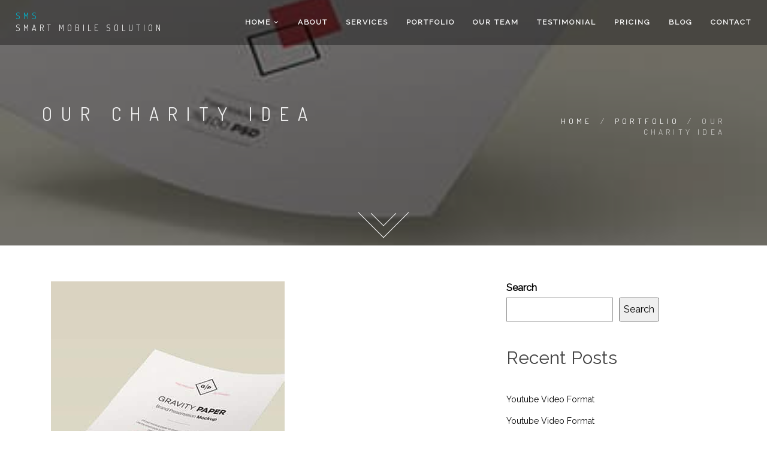

--- FILE ---
content_type: text/html; charset=UTF-8
request_url: http://www.sms.company/portfolio/our-charity-idea-2/
body_size: 10652
content:
<!DOCTYPE html>
<html lang="en" >

<head>
    <!-- Meta UTF8 charset -->
    <meta charset="UTF-8" />
    <meta name="viewport" content="width=device-width, height=device-height, initial-scale=1, maximum-scale=1, minimum-scale=1, minimal-ui" />

    <title>Our charity idea &#8211; SMS</title>
<meta name='robots' content='max-image-preview:large' />
<link rel='dns-prefetch' href='//fonts.googleapis.com' />
<link rel="alternate" type="application/rss+xml" title="SMS &raquo; Feed" href="http://www.sms.company/feed/" />
<link rel="alternate" type="application/rss+xml" title="SMS &raquo; Comments Feed" href="http://www.sms.company/comments/feed/" />
<script type="text/javascript">
window._wpemojiSettings = {"baseUrl":"https:\/\/s.w.org\/images\/core\/emoji\/14.0.0\/72x72\/","ext":".png","svgUrl":"https:\/\/s.w.org\/images\/core\/emoji\/14.0.0\/svg\/","svgExt":".svg","source":{"concatemoji":"http:\/\/www.sms.company\/wp-includes\/js\/wp-emoji-release.min.js?ver=6.1.9"}};
/*! This file is auto-generated */
!function(e,a,t){var n,r,o,i=a.createElement("canvas"),p=i.getContext&&i.getContext("2d");function s(e,t){var a=String.fromCharCode,e=(p.clearRect(0,0,i.width,i.height),p.fillText(a.apply(this,e),0,0),i.toDataURL());return p.clearRect(0,0,i.width,i.height),p.fillText(a.apply(this,t),0,0),e===i.toDataURL()}function c(e){var t=a.createElement("script");t.src=e,t.defer=t.type="text/javascript",a.getElementsByTagName("head")[0].appendChild(t)}for(o=Array("flag","emoji"),t.supports={everything:!0,everythingExceptFlag:!0},r=0;r<o.length;r++)t.supports[o[r]]=function(e){if(p&&p.fillText)switch(p.textBaseline="top",p.font="600 32px Arial",e){case"flag":return s([127987,65039,8205,9895,65039],[127987,65039,8203,9895,65039])?!1:!s([55356,56826,55356,56819],[55356,56826,8203,55356,56819])&&!s([55356,57332,56128,56423,56128,56418,56128,56421,56128,56430,56128,56423,56128,56447],[55356,57332,8203,56128,56423,8203,56128,56418,8203,56128,56421,8203,56128,56430,8203,56128,56423,8203,56128,56447]);case"emoji":return!s([129777,127995,8205,129778,127999],[129777,127995,8203,129778,127999])}return!1}(o[r]),t.supports.everything=t.supports.everything&&t.supports[o[r]],"flag"!==o[r]&&(t.supports.everythingExceptFlag=t.supports.everythingExceptFlag&&t.supports[o[r]]);t.supports.everythingExceptFlag=t.supports.everythingExceptFlag&&!t.supports.flag,t.DOMReady=!1,t.readyCallback=function(){t.DOMReady=!0},t.supports.everything||(n=function(){t.readyCallback()},a.addEventListener?(a.addEventListener("DOMContentLoaded",n,!1),e.addEventListener("load",n,!1)):(e.attachEvent("onload",n),a.attachEvent("onreadystatechange",function(){"complete"===a.readyState&&t.readyCallback()})),(e=t.source||{}).concatemoji?c(e.concatemoji):e.wpemoji&&e.twemoji&&(c(e.twemoji),c(e.wpemoji)))}(window,document,window._wpemojiSettings);
</script>
<style type="text/css">
img.wp-smiley,
img.emoji {
	display: inline !important;
	border: none !important;
	box-shadow: none !important;
	height: 1em !important;
	width: 1em !important;
	margin: 0 0.07em !important;
	vertical-align: -0.1em !important;
	background: none !important;
	padding: 0 !important;
}
</style>
	<link rel='stylesheet' id='wp-block-library-css' href='http://www.sms.company/wp-includes/css/dist/block-library/style.min.css?ver=6.1.9' type='text/css' media='all' />
<link rel='stylesheet' id='classic-theme-styles-css' href='http://www.sms.company/wp-includes/css/classic-themes.min.css?ver=1' type='text/css' media='all' />
<style id='global-styles-inline-css' type='text/css'>
body{--wp--preset--color--black: #000000;--wp--preset--color--cyan-bluish-gray: #abb8c3;--wp--preset--color--white: #ffffff;--wp--preset--color--pale-pink: #f78da7;--wp--preset--color--vivid-red: #cf2e2e;--wp--preset--color--luminous-vivid-orange: #ff6900;--wp--preset--color--luminous-vivid-amber: #fcb900;--wp--preset--color--light-green-cyan: #7bdcb5;--wp--preset--color--vivid-green-cyan: #00d084;--wp--preset--color--pale-cyan-blue: #8ed1fc;--wp--preset--color--vivid-cyan-blue: #0693e3;--wp--preset--color--vivid-purple: #9b51e0;--wp--preset--gradient--vivid-cyan-blue-to-vivid-purple: linear-gradient(135deg,rgba(6,147,227,1) 0%,rgb(155,81,224) 100%);--wp--preset--gradient--light-green-cyan-to-vivid-green-cyan: linear-gradient(135deg,rgb(122,220,180) 0%,rgb(0,208,130) 100%);--wp--preset--gradient--luminous-vivid-amber-to-luminous-vivid-orange: linear-gradient(135deg,rgba(252,185,0,1) 0%,rgba(255,105,0,1) 100%);--wp--preset--gradient--luminous-vivid-orange-to-vivid-red: linear-gradient(135deg,rgba(255,105,0,1) 0%,rgb(207,46,46) 100%);--wp--preset--gradient--very-light-gray-to-cyan-bluish-gray: linear-gradient(135deg,rgb(238,238,238) 0%,rgb(169,184,195) 100%);--wp--preset--gradient--cool-to-warm-spectrum: linear-gradient(135deg,rgb(74,234,220) 0%,rgb(151,120,209) 20%,rgb(207,42,186) 40%,rgb(238,44,130) 60%,rgb(251,105,98) 80%,rgb(254,248,76) 100%);--wp--preset--gradient--blush-light-purple: linear-gradient(135deg,rgb(255,206,236) 0%,rgb(152,150,240) 100%);--wp--preset--gradient--blush-bordeaux: linear-gradient(135deg,rgb(254,205,165) 0%,rgb(254,45,45) 50%,rgb(107,0,62) 100%);--wp--preset--gradient--luminous-dusk: linear-gradient(135deg,rgb(255,203,112) 0%,rgb(199,81,192) 50%,rgb(65,88,208) 100%);--wp--preset--gradient--pale-ocean: linear-gradient(135deg,rgb(255,245,203) 0%,rgb(182,227,212) 50%,rgb(51,167,181) 100%);--wp--preset--gradient--electric-grass: linear-gradient(135deg,rgb(202,248,128) 0%,rgb(113,206,126) 100%);--wp--preset--gradient--midnight: linear-gradient(135deg,rgb(2,3,129) 0%,rgb(40,116,252) 100%);--wp--preset--duotone--dark-grayscale: url('#wp-duotone-dark-grayscale');--wp--preset--duotone--grayscale: url('#wp-duotone-grayscale');--wp--preset--duotone--purple-yellow: url('#wp-duotone-purple-yellow');--wp--preset--duotone--blue-red: url('#wp-duotone-blue-red');--wp--preset--duotone--midnight: url('#wp-duotone-midnight');--wp--preset--duotone--magenta-yellow: url('#wp-duotone-magenta-yellow');--wp--preset--duotone--purple-green: url('#wp-duotone-purple-green');--wp--preset--duotone--blue-orange: url('#wp-duotone-blue-orange');--wp--preset--font-size--small: 13px;--wp--preset--font-size--medium: 20px;--wp--preset--font-size--large: 36px;--wp--preset--font-size--x-large: 42px;--wp--preset--spacing--20: 0.44rem;--wp--preset--spacing--30: 0.67rem;--wp--preset--spacing--40: 1rem;--wp--preset--spacing--50: 1.5rem;--wp--preset--spacing--60: 2.25rem;--wp--preset--spacing--70: 3.38rem;--wp--preset--spacing--80: 5.06rem;}:where(.is-layout-flex){gap: 0.5em;}body .is-layout-flow > .alignleft{float: left;margin-inline-start: 0;margin-inline-end: 2em;}body .is-layout-flow > .alignright{float: right;margin-inline-start: 2em;margin-inline-end: 0;}body .is-layout-flow > .aligncenter{margin-left: auto !important;margin-right: auto !important;}body .is-layout-constrained > .alignleft{float: left;margin-inline-start: 0;margin-inline-end: 2em;}body .is-layout-constrained > .alignright{float: right;margin-inline-start: 2em;margin-inline-end: 0;}body .is-layout-constrained > .aligncenter{margin-left: auto !important;margin-right: auto !important;}body .is-layout-constrained > :where(:not(.alignleft):not(.alignright):not(.alignfull)){max-width: var(--wp--style--global--content-size);margin-left: auto !important;margin-right: auto !important;}body .is-layout-constrained > .alignwide{max-width: var(--wp--style--global--wide-size);}body .is-layout-flex{display: flex;}body .is-layout-flex{flex-wrap: wrap;align-items: center;}body .is-layout-flex > *{margin: 0;}:where(.wp-block-columns.is-layout-flex){gap: 2em;}.has-black-color{color: var(--wp--preset--color--black) !important;}.has-cyan-bluish-gray-color{color: var(--wp--preset--color--cyan-bluish-gray) !important;}.has-white-color{color: var(--wp--preset--color--white) !important;}.has-pale-pink-color{color: var(--wp--preset--color--pale-pink) !important;}.has-vivid-red-color{color: var(--wp--preset--color--vivid-red) !important;}.has-luminous-vivid-orange-color{color: var(--wp--preset--color--luminous-vivid-orange) !important;}.has-luminous-vivid-amber-color{color: var(--wp--preset--color--luminous-vivid-amber) !important;}.has-light-green-cyan-color{color: var(--wp--preset--color--light-green-cyan) !important;}.has-vivid-green-cyan-color{color: var(--wp--preset--color--vivid-green-cyan) !important;}.has-pale-cyan-blue-color{color: var(--wp--preset--color--pale-cyan-blue) !important;}.has-vivid-cyan-blue-color{color: var(--wp--preset--color--vivid-cyan-blue) !important;}.has-vivid-purple-color{color: var(--wp--preset--color--vivid-purple) !important;}.has-black-background-color{background-color: var(--wp--preset--color--black) !important;}.has-cyan-bluish-gray-background-color{background-color: var(--wp--preset--color--cyan-bluish-gray) !important;}.has-white-background-color{background-color: var(--wp--preset--color--white) !important;}.has-pale-pink-background-color{background-color: var(--wp--preset--color--pale-pink) !important;}.has-vivid-red-background-color{background-color: var(--wp--preset--color--vivid-red) !important;}.has-luminous-vivid-orange-background-color{background-color: var(--wp--preset--color--luminous-vivid-orange) !important;}.has-luminous-vivid-amber-background-color{background-color: var(--wp--preset--color--luminous-vivid-amber) !important;}.has-light-green-cyan-background-color{background-color: var(--wp--preset--color--light-green-cyan) !important;}.has-vivid-green-cyan-background-color{background-color: var(--wp--preset--color--vivid-green-cyan) !important;}.has-pale-cyan-blue-background-color{background-color: var(--wp--preset--color--pale-cyan-blue) !important;}.has-vivid-cyan-blue-background-color{background-color: var(--wp--preset--color--vivid-cyan-blue) !important;}.has-vivid-purple-background-color{background-color: var(--wp--preset--color--vivid-purple) !important;}.has-black-border-color{border-color: var(--wp--preset--color--black) !important;}.has-cyan-bluish-gray-border-color{border-color: var(--wp--preset--color--cyan-bluish-gray) !important;}.has-white-border-color{border-color: var(--wp--preset--color--white) !important;}.has-pale-pink-border-color{border-color: var(--wp--preset--color--pale-pink) !important;}.has-vivid-red-border-color{border-color: var(--wp--preset--color--vivid-red) !important;}.has-luminous-vivid-orange-border-color{border-color: var(--wp--preset--color--luminous-vivid-orange) !important;}.has-luminous-vivid-amber-border-color{border-color: var(--wp--preset--color--luminous-vivid-amber) !important;}.has-light-green-cyan-border-color{border-color: var(--wp--preset--color--light-green-cyan) !important;}.has-vivid-green-cyan-border-color{border-color: var(--wp--preset--color--vivid-green-cyan) !important;}.has-pale-cyan-blue-border-color{border-color: var(--wp--preset--color--pale-cyan-blue) !important;}.has-vivid-cyan-blue-border-color{border-color: var(--wp--preset--color--vivid-cyan-blue) !important;}.has-vivid-purple-border-color{border-color: var(--wp--preset--color--vivid-purple) !important;}.has-vivid-cyan-blue-to-vivid-purple-gradient-background{background: var(--wp--preset--gradient--vivid-cyan-blue-to-vivid-purple) !important;}.has-light-green-cyan-to-vivid-green-cyan-gradient-background{background: var(--wp--preset--gradient--light-green-cyan-to-vivid-green-cyan) !important;}.has-luminous-vivid-amber-to-luminous-vivid-orange-gradient-background{background: var(--wp--preset--gradient--luminous-vivid-amber-to-luminous-vivid-orange) !important;}.has-luminous-vivid-orange-to-vivid-red-gradient-background{background: var(--wp--preset--gradient--luminous-vivid-orange-to-vivid-red) !important;}.has-very-light-gray-to-cyan-bluish-gray-gradient-background{background: var(--wp--preset--gradient--very-light-gray-to-cyan-bluish-gray) !important;}.has-cool-to-warm-spectrum-gradient-background{background: var(--wp--preset--gradient--cool-to-warm-spectrum) !important;}.has-blush-light-purple-gradient-background{background: var(--wp--preset--gradient--blush-light-purple) !important;}.has-blush-bordeaux-gradient-background{background: var(--wp--preset--gradient--blush-bordeaux) !important;}.has-luminous-dusk-gradient-background{background: var(--wp--preset--gradient--luminous-dusk) !important;}.has-pale-ocean-gradient-background{background: var(--wp--preset--gradient--pale-ocean) !important;}.has-electric-grass-gradient-background{background: var(--wp--preset--gradient--electric-grass) !important;}.has-midnight-gradient-background{background: var(--wp--preset--gradient--midnight) !important;}.has-small-font-size{font-size: var(--wp--preset--font-size--small) !important;}.has-medium-font-size{font-size: var(--wp--preset--font-size--medium) !important;}.has-large-font-size{font-size: var(--wp--preset--font-size--large) !important;}.has-x-large-font-size{font-size: var(--wp--preset--font-size--x-large) !important;}
.wp-block-navigation a:where(:not(.wp-element-button)){color: inherit;}
:where(.wp-block-columns.is-layout-flex){gap: 2em;}
.wp-block-pullquote{font-size: 1.5em;line-height: 1.6;}
</style>
<link rel='stylesheet' id='contact-form-7-css' href='http://www.sms.company/wp-content/plugins/contact-form-7/includes/css/styles.css?ver=5.7.4' type='text/css' media='all' />
<link rel='stylesheet' id='bootstrap-css' href='http://www.sms.company/wp-content/themes/exline/css/bootstrap.min.css?ver=6.1.9' type='text/css' media='all' />
<link rel='stylesheet' id='animate-css' href='http://www.sms.company/wp-content/themes/exline/css/animate.min.css?ver=6.1.9' type='text/css' media='all' />
<link rel='stylesheet' id='font-awesome-css' href='http://www.sms.company/wp-content/themes/exline/css/font-awesome.min.css?ver=6.1.9' type='text/css' media='all' />
<link rel='stylesheet' id='exline_style-css' href='http://www.sms.company/wp-content/themes/exline/css/style.css?ver=6.1.9' type='text/css' media='all' />
<link rel='stylesheet' id='et-line-css' href='http://www.sms.company/wp-content/themes/exline/css/et-line.css?ver=6.1.9' type='text/css' media='all' />
<link rel='stylesheet' id='owl-carousel-css' href='http://www.sms.company/wp-content/themes/exline/css/owl.carousel.css?ver=6.1.9' type='text/css' media='all' />
<link rel='stylesheet' id='owl-carousel-default-css' href='http://www.sms.company/wp-content/themes/exline/css/owl.theme.default.css?ver=6.1.9' type='text/css' media='all' />
<link rel='stylesheet' id='magnific-popup-css' href='http://www.sms.company/wp-content/themes/exline/css/magnific-popup.css?ver=6.1.9' type='text/css' media='all' />
<link rel='stylesheet' id='vertical-css' href='http://www.sms.company/wp-content/themes/exline/css/vertical.min.css?ver=6.1.9' type='text/css' media='all' />
<link rel='stylesheet' id='exline_color_scheme-css' href='http://www.sms.company/wp-content/themes/exline/css/theme/theme-blue.css?ver=6.1.9' type='text/css' media='all' />
<link rel='stylesheet' id='flexslider-css' href='http://www.sms.company/wp-content/plugins/js_composer/assets/lib/flexslider/flexslider.min.css?ver=6.10.0' type='text/css' media='all' />
<link rel='stylesheet' id='exline_wordpress_style-css' href='http://www.sms.company/wp-content/themes/exline/css/wordpress.css?ver=6.1.9' type='text/css' media='all' />
<link rel='stylesheet' id='exline_menu_style-css' href='http://www.sms.company/wp-content/themes/exline/css/menu.css?ver=6.1.9' type='text/css' media='all' />
<link rel='stylesheet' id='exline_fonts_load-css' href='//fonts.googleapis.com/css?family=Raleway%7CDosis%3A100%2C300%2C400%2C500%2C700&#038;ver=1.0.0' type='text/css' media='all' />
<link rel='stylesheet' id='style-css' href='http://www.sms.company/wp-content/themes/exline/style.css?ver=6.1.9' type='text/css' media='all' />
<script type='text/javascript' src='http://www.sms.company/wp-includes/js/jquery/jquery.min.js?ver=3.6.1' id='jquery-core-js'></script>
<script type='text/javascript' src='http://www.sms.company/wp-includes/js/jquery/jquery-migrate.min.js?ver=3.3.2' id='jquery-migrate-js'></script>
<!--[if lt IE 9]>
<script type='text/javascript' src='http://www.sms.company/wp-content/themes/exline/js/html5shiv.min.js?ver=2.7.1' id='html5shiv-js'></script>
<![endif]-->
<!--[if lt IE 10]>
<script type='text/javascript' src='http://www.sms.company/wp-content/themes/exline/js/placeholder.min.js?ver=0.9.4' id='placeholder-js'></script>
<![endif]-->
<link rel="https://api.w.org/" href="http://www.sms.company/wp-json/" /><link rel="alternate" type="application/json" href="http://www.sms.company/wp-json/wp/v2/portfolio/604" /><link rel="EditURI" type="application/rsd+xml" title="RSD" href="http://www.sms.company/xmlrpc.php?rsd" />
<link rel="wlwmanifest" type="application/wlwmanifest+xml" href="http://www.sms.company/wp-includes/wlwmanifest.xml" />
<meta name="generator" content="WordPress 6.1.9" />
<link rel="canonical" href="http://www.sms.company/portfolio/our-charity-idea-2/" />
<link rel='shortlink' href='http://www.sms.company/?p=604' />
<link rel="alternate" type="application/json+oembed" href="http://www.sms.company/wp-json/oembed/1.0/embed?url=http%3A%2F%2Fwww.sms.company%2Fportfolio%2Four-charity-idea-2%2F" />
<link rel="alternate" type="text/xml+oembed" href="http://www.sms.company/wp-json/oembed/1.0/embed?url=http%3A%2F%2Fwww.sms.company%2Fportfolio%2Four-charity-idea-2%2F&#038;format=xml" />
	<link rel="preconnect" href="https://fonts.googleapis.com">
	<link rel="preconnect" href="https://fonts.gstatic.com">
		<style>


	            	
	
		/*************************************************
	   ## Preloader Settings
	   *************************************************/
		
		.nav-logo-wrap .logo {display: table-cell; vertical-align: middle; max-width: 260px; height: 75px; font-size: 14px; letter-spacing: 5px; -webkit-transition: all 0.27s cubic-bezier(0, 0, 0.58, 1); -moz-transition: all 0.27s cubic-bezier(0, 0, 0.58, 1); -o-transition: all 0.27s cubic-bezier(0, 0, 0.58, 1); -ms-transition: all 0.27s cubic-bezier(0, 0, 0.58, 1); transition: all 0.27s cubic-bezier(0, 0, 0.58, 1); text-transform: uppercase !important; color: #888; }
	.nav-logo-wrap .logo img { max-height: 100%; }
	.nav-logo-wrap .logo span.higl { color: #00b2ca; display: inline-block; margin: 0; padding: 0; -webkit-animation: rotate-letter 15s infinite; -moz-animation: rotate-letter 15s infinite; -o-animation: rotate-letter 15s infinite; -ms-animation: rotate-letter 15s infinite; animation: rotate-letter 15s infinite;}
	.nav-logo-wrap .logo:before, .nav-logo-wrap .logo:after { display: none; }
	.logo, a.logo:hover { font-family: Dosis, arial, sans-serif; font-weight: 400 !important; text-transform: uppercase; text-decoration: none; color: rgba(0,0,0,0.9); }
				.nav-logo-wrap a.logo{ font-size:14px !important; }
		
		.small-height.logo-img img{width:0px}
			.small-height.logo-img img{height:0px}
				
			.main-nav {height:75px !important; }
				.main-nav.small-height {height:55px !important; }
		
		
		.header-clone {
        				
	}
		.header-clone .logo img {
	    			}
			.navbar-mobile .fa { font-size: 19px; }
			.navbar-mobile .fa, .navbar-mobile { color: #fff;}
	    @media (max-width: 992px) {
                                    }

	@media (max-width: 640px) {
				.nav-logo-wrap a.logo img { width:0px !important; }
						.nav-logo-wrap a.logo  img{ height:0px !important; }
						.nav-logo-wrap a.logo img{ margin-top:0px !important; }
			}

	
	/* menu  */
					
				
			
	/* footer  */
							
	/* general color */
	
	.hero-section.half-screen.jarallax { height: 50vh; }.single_port-page.hero-section.jarallax {
				height: 60vh!important;
			}@media ( max-width: 992px ) {
				.single_port-page.hero-section.jarallax { height: 60vh!important; }
			}@media ( max-width: 768px ) {
				.single_port-page.hero-section.jarallax { height: 60vh!important; }
			}.single_port-page .hs-line-first, .single--page .hs-line-first {}.entry-title, .entry-title a {}.entry-meta li, .entry-meta li a {}.comment-form .form-submit input[type="submit"] { border-radius: 0px !important; }.footer-widgetarea {}.breadcrumbs .breadcrumb-current { font-size: 13px !important; }body {}body a {}body h1 {}body h2 {}body h3 {}body h4 {}body h5 {}body h6 {}body p {}	</style>

<style type="text/css">.recentcomments a{display:inline !important;padding:0 !important;margin:0 !important;}</style><meta name="generator" content="Powered by WPBakery Page Builder - drag and drop page builder for WordPress."/>
<meta name="generator" content="Powered by Slider Revolution 6.5.10 - responsive, Mobile-Friendly Slider Plugin for WordPress with comfortable drag and drop interface." />
<script type="text/javascript">function setREVStartSize(e){
			//window.requestAnimationFrame(function() {				 
				window.RSIW = window.RSIW===undefined ? window.innerWidth : window.RSIW;	
				window.RSIH = window.RSIH===undefined ? window.innerHeight : window.RSIH;	
				try {								
					var pw = document.getElementById(e.c).parentNode.offsetWidth,
						newh;
					pw = pw===0 || isNaN(pw) ? window.RSIW : pw;
					e.tabw = e.tabw===undefined ? 0 : parseInt(e.tabw);
					e.thumbw = e.thumbw===undefined ? 0 : parseInt(e.thumbw);
					e.tabh = e.tabh===undefined ? 0 : parseInt(e.tabh);
					e.thumbh = e.thumbh===undefined ? 0 : parseInt(e.thumbh);
					e.tabhide = e.tabhide===undefined ? 0 : parseInt(e.tabhide);
					e.thumbhide = e.thumbhide===undefined ? 0 : parseInt(e.thumbhide);
					e.mh = e.mh===undefined || e.mh=="" || e.mh==="auto" ? 0 : parseInt(e.mh,0);		
					if(e.layout==="fullscreen" || e.l==="fullscreen") 						
						newh = Math.max(e.mh,window.RSIH);					
					else{					
						e.gw = Array.isArray(e.gw) ? e.gw : [e.gw];
						for (var i in e.rl) if (e.gw[i]===undefined || e.gw[i]===0) e.gw[i] = e.gw[i-1];					
						e.gh = e.el===undefined || e.el==="" || (Array.isArray(e.el) && e.el.length==0)? e.gh : e.el;
						e.gh = Array.isArray(e.gh) ? e.gh : [e.gh];
						for (var i in e.rl) if (e.gh[i]===undefined || e.gh[i]===0) e.gh[i] = e.gh[i-1];
											
						var nl = new Array(e.rl.length),
							ix = 0,						
							sl;					
						e.tabw = e.tabhide>=pw ? 0 : e.tabw;
						e.thumbw = e.thumbhide>=pw ? 0 : e.thumbw;
						e.tabh = e.tabhide>=pw ? 0 : e.tabh;
						e.thumbh = e.thumbhide>=pw ? 0 : e.thumbh;					
						for (var i in e.rl) nl[i] = e.rl[i]<window.RSIW ? 0 : e.rl[i];
						sl = nl[0];									
						for (var i in nl) if (sl>nl[i] && nl[i]>0) { sl = nl[i]; ix=i;}															
						var m = pw>(e.gw[ix]+e.tabw+e.thumbw) ? 1 : (pw-(e.tabw+e.thumbw)) / (e.gw[ix]);					
						newh =  (e.gh[ix] * m) + (e.tabh + e.thumbh);
					}
					var el = document.getElementById(e.c);
					if (el!==null && el) el.style.height = newh+"px";					
					el = document.getElementById(e.c+"_wrapper");
					if (el!==null && el) {
						el.style.height = newh+"px";
						el.style.display = "block";
					}
				} catch(e){
					console.log("Failure at Presize of Slider:" + e)
				}					   
			//});
		  };</script>
		<style type="text/css" id="wp-custom-css">
			
				body .mobile-on.small-height .navbar-mobile .fa {
    color: #2a2a2a !important;
}

.navbar-mobile {
    border: 0;
}
.main-nav.white .inner-nav ul > li > a:hover, .main-nav.white .inner-nav ul > li > a.active {
    color: #00b2ca;
}

				</style>
			<style id="egf-frontend-styles" type="text/css">
		p {} h1 {} h2 {} h3 {} h4 {} h5 {} h6 {} 	</style>
	<noscript><style> .wpb_animate_when_almost_visible { opacity: 1; }</style></noscript>
</head>

<!-- BODY START=========== -->
<body class="portfolio-template-default single single-portfolio postid-604 single-format-standard Exline nt-version-1.8.1 header-off footer-off light  nt-chrome nt-desktop appear-animate wpb-js-composer js-comp-ver-6.10.0 vc_responsive">
<div id="top"></div>

<svg xmlns="http://www.w3.org/2000/svg" viewBox="0 0 0 0" width="0" height="0" focusable="false" role="none" style="visibility: hidden; position: absolute; left: -9999px; overflow: hidden;" ><defs><filter id="wp-duotone-dark-grayscale"><feColorMatrix color-interpolation-filters="sRGB" type="matrix" values=" .299 .587 .114 0 0 .299 .587 .114 0 0 .299 .587 .114 0 0 .299 .587 .114 0 0 " /><feComponentTransfer color-interpolation-filters="sRGB" ><feFuncR type="table" tableValues="0 0.49803921568627" /><feFuncG type="table" tableValues="0 0.49803921568627" /><feFuncB type="table" tableValues="0 0.49803921568627" /><feFuncA type="table" tableValues="1 1" /></feComponentTransfer><feComposite in2="SourceGraphic" operator="in" /></filter></defs></svg><svg xmlns="http://www.w3.org/2000/svg" viewBox="0 0 0 0" width="0" height="0" focusable="false" role="none" style="visibility: hidden; position: absolute; left: -9999px; overflow: hidden;" ><defs><filter id="wp-duotone-grayscale"><feColorMatrix color-interpolation-filters="sRGB" type="matrix" values=" .299 .587 .114 0 0 .299 .587 .114 0 0 .299 .587 .114 0 0 .299 .587 .114 0 0 " /><feComponentTransfer color-interpolation-filters="sRGB" ><feFuncR type="table" tableValues="0 1" /><feFuncG type="table" tableValues="0 1" /><feFuncB type="table" tableValues="0 1" /><feFuncA type="table" tableValues="1 1" /></feComponentTransfer><feComposite in2="SourceGraphic" operator="in" /></filter></defs></svg><svg xmlns="http://www.w3.org/2000/svg" viewBox="0 0 0 0" width="0" height="0" focusable="false" role="none" style="visibility: hidden; position: absolute; left: -9999px; overflow: hidden;" ><defs><filter id="wp-duotone-purple-yellow"><feColorMatrix color-interpolation-filters="sRGB" type="matrix" values=" .299 .587 .114 0 0 .299 .587 .114 0 0 .299 .587 .114 0 0 .299 .587 .114 0 0 " /><feComponentTransfer color-interpolation-filters="sRGB" ><feFuncR type="table" tableValues="0.54901960784314 0.98823529411765" /><feFuncG type="table" tableValues="0 1" /><feFuncB type="table" tableValues="0.71764705882353 0.25490196078431" /><feFuncA type="table" tableValues="1 1" /></feComponentTransfer><feComposite in2="SourceGraphic" operator="in" /></filter></defs></svg><svg xmlns="http://www.w3.org/2000/svg" viewBox="0 0 0 0" width="0" height="0" focusable="false" role="none" style="visibility: hidden; position: absolute; left: -9999px; overflow: hidden;" ><defs><filter id="wp-duotone-blue-red"><feColorMatrix color-interpolation-filters="sRGB" type="matrix" values=" .299 .587 .114 0 0 .299 .587 .114 0 0 .299 .587 .114 0 0 .299 .587 .114 0 0 " /><feComponentTransfer color-interpolation-filters="sRGB" ><feFuncR type="table" tableValues="0 1" /><feFuncG type="table" tableValues="0 0.27843137254902" /><feFuncB type="table" tableValues="0.5921568627451 0.27843137254902" /><feFuncA type="table" tableValues="1 1" /></feComponentTransfer><feComposite in2="SourceGraphic" operator="in" /></filter></defs></svg><svg xmlns="http://www.w3.org/2000/svg" viewBox="0 0 0 0" width="0" height="0" focusable="false" role="none" style="visibility: hidden; position: absolute; left: -9999px; overflow: hidden;" ><defs><filter id="wp-duotone-midnight"><feColorMatrix color-interpolation-filters="sRGB" type="matrix" values=" .299 .587 .114 0 0 .299 .587 .114 0 0 .299 .587 .114 0 0 .299 .587 .114 0 0 " /><feComponentTransfer color-interpolation-filters="sRGB" ><feFuncR type="table" tableValues="0 0" /><feFuncG type="table" tableValues="0 0.64705882352941" /><feFuncB type="table" tableValues="0 1" /><feFuncA type="table" tableValues="1 1" /></feComponentTransfer><feComposite in2="SourceGraphic" operator="in" /></filter></defs></svg><svg xmlns="http://www.w3.org/2000/svg" viewBox="0 0 0 0" width="0" height="0" focusable="false" role="none" style="visibility: hidden; position: absolute; left: -9999px; overflow: hidden;" ><defs><filter id="wp-duotone-magenta-yellow"><feColorMatrix color-interpolation-filters="sRGB" type="matrix" values=" .299 .587 .114 0 0 .299 .587 .114 0 0 .299 .587 .114 0 0 .299 .587 .114 0 0 " /><feComponentTransfer color-interpolation-filters="sRGB" ><feFuncR type="table" tableValues="0.78039215686275 1" /><feFuncG type="table" tableValues="0 0.94901960784314" /><feFuncB type="table" tableValues="0.35294117647059 0.47058823529412" /><feFuncA type="table" tableValues="1 1" /></feComponentTransfer><feComposite in2="SourceGraphic" operator="in" /></filter></defs></svg><svg xmlns="http://www.w3.org/2000/svg" viewBox="0 0 0 0" width="0" height="0" focusable="false" role="none" style="visibility: hidden; position: absolute; left: -9999px; overflow: hidden;" ><defs><filter id="wp-duotone-purple-green"><feColorMatrix color-interpolation-filters="sRGB" type="matrix" values=" .299 .587 .114 0 0 .299 .587 .114 0 0 .299 .587 .114 0 0 .299 .587 .114 0 0 " /><feComponentTransfer color-interpolation-filters="sRGB" ><feFuncR type="table" tableValues="0.65098039215686 0.40392156862745" /><feFuncG type="table" tableValues="0 1" /><feFuncB type="table" tableValues="0.44705882352941 0.4" /><feFuncA type="table" tableValues="1 1" /></feComponentTransfer><feComposite in2="SourceGraphic" operator="in" /></filter></defs></svg><svg xmlns="http://www.w3.org/2000/svg" viewBox="0 0 0 0" width="0" height="0" focusable="false" role="none" style="visibility: hidden; position: absolute; left: -9999px; overflow: hidden;" ><defs><filter id="wp-duotone-blue-orange"><feColorMatrix color-interpolation-filters="sRGB" type="matrix" values=" .299 .587 .114 0 0 .299 .587 .114 0 0 .299 .587 .114 0 0 .299 .587 .114 0 0 " /><feComponentTransfer color-interpolation-filters="sRGB" ><feFuncR type="table" tableValues="0.098039215686275 1" /><feFuncG type="table" tableValues="0 0.66274509803922" /><feFuncB type="table" tableValues="0.84705882352941 0.41960784313725" /><feFuncA type="table" tableValues="1 1" /></feComponentTransfer><feComposite in2="SourceGraphic" operator="in" /></filter></defs></svg>
                <div class="page-loader">
                    <div class="loader">Loading</div>

                    
                        <span class="loader-text alt-font">SMS</span>

                    
                </div>

                    
            <nav class="main-nav white transparent stick-fixed">
            <div class="full-wrapper relative clearfix">

                            <div class="nav-logo-wrap">

                                                            <a href="http://www.sms.company/" class="logo text-logo static-logo-text">
                            <span class="higl">SMS</span><br>Smart Mobile Solution                        </a>
                    
                                    
                
            </div>
        
                <div class="navbar-mobile"><i class="fa fa-bars"></i></div>
                <!-- Main Menu-->
                <div class="inner-nav navbar-desktop">

                    <ul id="menu-page-menu" class="clearlist scroll scroll-nav"><li id="menu-item-222" class="menu-item menu-item-type-post_type menu-item-object-page menu-item-has-children menu-item-222"><a title="Home" href="#" data-toggle="dropdown menu-has-sub-off" class="dropdown-toggle menu-has-sub" class="menu-has-sub-off">&nbsp;Home <i class="fa fa-angle-down"></i></a>
<ul role="menu" class="menu-sub">
	<li id="menu-item-315" class="menu-item menu-item-type-post_type menu-item-object-page menu-item-315"><a title="Frontpage single image" href="http://www.sms.company/frontpage/" class="menu-has-sub-off">&nbsp;Frontpage single image</a></li>
	<li id="menu-item-303" class="menu-item menu-item-type-post_type menu-item-object-page menu-item-303"><a title="Frontpage classic slider" href="http://www.sms.company/classic-slider/" class="menu-has-sub-off">&nbsp;Frontpage classic slider</a></li>
	<li id="menu-item-304" class="menu-item menu-item-type-post_type menu-item-object-page menu-item-304"><a title="Frontpage rotate" href="http://www.sms.company/frontpage-rotate/" class="menu-has-sub-off">&nbsp;Frontpage rotate</a></li>
	<li id="menu-item-306" class="menu-item menu-item-type-post_type menu-item-object-page menu-item-306"><a title="Frontpage newsletter hero" href="http://www.sms.company/newsletter-hero/" class="menu-has-sub-off">&nbsp;Frontpage newsletter hero</a></li>
	<li id="menu-item-307" class="menu-item menu-item-type-post_type menu-item-object-page menu-item-307"><a title="Frontpage youtube hero" href="http://www.sms.company/youtube-hero/" class="menu-has-sub-off">&nbsp;Frontpage youtube hero</a></li>
	<li id="menu-item-314" class="menu-item menu-item-type-post_type menu-item-object-page menu-item-314"><a title="Frontpage vimeo hero" href="http://www.sms.company/vimeo-hero/" class="menu-has-sub-off">&nbsp;Frontpage vimeo hero</a></li>
	<li id="menu-item-308" class="menu-item menu-item-type-post_type menu-item-object-page menu-item-308"><a title="Frontpage particular" href="http://www.sms.company/frontpage-particular/" class="menu-has-sub-off">&nbsp;Frontpage particular</a></li>
	<li id="menu-item-309" class="menu-item menu-item-type-post_type menu-item-object-page menu-item-309"><a title="Frontpage slideshow" href="http://www.sms.company/frontpage-slideshow/" class="menu-has-sub-off">&nbsp;Frontpage slideshow</a></li>
</ul>
</li>
<li id="menu-item-214" class="menu-item menu-item-type-custom menu-item-object-custom menu-item-214"><a title="About" href="https://ninetheme.com/themes/exline/#section_about" class="menu-has-sub-off">&nbsp;About</a></li>
<li id="menu-item-215" class="menu-item menu-item-type-custom menu-item-object-custom menu-item-215"><a title="Services" href="https://ninetheme.com/themes/exline/#section_services" class="menu-has-sub-off">&nbsp;Services</a></li>
<li id="menu-item-216" class="menu-item menu-item-type-custom menu-item-object-custom menu-item-216"><a title="Portfolio" href="https://ninetheme.com/themes/exline/#section_portfolio" class="menu-has-sub-off">&nbsp;Portfolio</a></li>
<li id="menu-item-217" class="menu-item menu-item-type-custom menu-item-object-custom menu-item-217"><a title="Our Team" href="https://ninetheme.com/themes/exline/#section_team" class="menu-has-sub-off">&nbsp;Our Team</a></li>
<li id="menu-item-218" class="menu-item menu-item-type-custom menu-item-object-custom menu-item-218"><a title="Testimonial" href="https://ninetheme.com/themes/exline/#section_testimonial" class="menu-has-sub-off">&nbsp;Testimonial</a></li>
<li id="menu-item-219" class="menu-item menu-item-type-custom menu-item-object-custom menu-item-219"><a title="Pricing" href="https://ninetheme.com/themes/exline/#section_pricing" class="menu-has-sub-off">&nbsp;Pricing</a></li>
<li id="menu-item-220" class="menu-item menu-item-type-post_type menu-item-object-page current_page_parent menu-item-220"><a title="Blog" href="http://www.sms.company/blog/" class="menu-has-sub-off">&nbsp;Blog</a></li>
<li id="menu-item-221" class="menu-item menu-item-type-custom menu-item-object-custom menu-item-221"><a title="Contact" href="http://ninetheme.com/themes/exline/#section_contact" class="menu-has-sub-off">&nbsp;Contact</a></li>
</ul>                </div>
            </div>
        </nav>
        
        <section data-background="http://www.sms.company/wp-content/uploads/2015/11/portfolio6-1.jpg" class="single-portfolio-page index-header full-screen small-section bg-dark-50 table parallax parallax-fixed non-frontpage mb-0">

        
        <div class="table-cell">
            <div class="container">
                <div class="row">

                                                <div class="col-md-8 text-left">
                            
                                                            <h1 class="hs-line-first alt-font">Our charity idea</h1>
                                                                                        <div class="hs-line-second alt-font"></div>
                            
                        </div>

                                                    
                                                                <div class="col-md-4 mt-10">
                                    <div class="breadcrumbs breadcrumbs-white alt-font text-right">
                                
                                        <a href="http://www.sms.company" title="Home" rel="bookmark" class="breadcrumb-item">Home</a> <span class="bredcrumb-separator">/</span> <a href="http://www.sms.company/portfolio/" title="Portfolio" rel="bookmark" class="breadcrumb-item">Portfolio</a> <span class="bredcrumb-separator">/</span> <span class="breadcrumb-current">Our charity idea</span>
                                    </div>
                                </div>

                                                    
                    </div>

                                            <a href="#blog" data-start="display: block" data-100-start="display: none" class="btn-scroll-down scroll"></a>
                    
                </div>
            </div>
        </section>
            <section id="blog">
        <div class="container has-margin-bottom">
            <div class="row">
                <div class="col-md-12 has-margin-bottom-off">

                                        <div class="col-lg-8 col-md-8 col-sm-12 index float-right posts">
                    
                        
<article id="post-604" class="post-604 portfolio type-portfolio status-publish format-standard has-post-thumbnail hentry ">
			<div class="article-img">
			<img width="390" height="520" src="http://www.sms.company/wp-content/uploads/2015/11/portfolio6-1.jpg" class="attachment-full size-full wp-post-image" alt="" decoding="async" srcset="http://www.sms.company/wp-content/uploads/2015/11/portfolio6-1.jpg 390w, http://www.sms.company/wp-content/uploads/2015/11/portfolio6-1-225x300.jpg 225w" sizes="(max-width: 390px) 100vw, 390px" />		</div>
	
	<div class="post-container">
		<div class="content-container">
			<div class="entry-header">
							</div><!-- .entry-header -->

			
		</div>

		<div class="entry-content">
			<p>				Lorem ipsum dolor sit amet, consectetur adipisicing elit. Pariatur sequi accusamus voluptatum rem itaque alias deleniti nostrum aperiam fugiat voluptates debitis praesentium incidunt accusantium distinctio, dolore eveniet nesciunt inventore aut eum excepturi. Qui consequatur minima mollitia nisi magni nam facilis veritatis quod sed, sint ab vitae cumque explicabo laborum aperiam. Deserunt, dolores, ab. Itaque ex vitae fugit, deleniti aut obcaecati minus praesentium molestiae ut aliquid aperiam ipsum tenetur necessitatibus. Velit numquam illo ducimus illum, dignissimos veritatis excepturi cupiditate aliquid totam nostrum perferendis tempore esse modi ipsam in beatae architecto! Perspiciatis at sequi modi autem cum expedita, reprehenderit atque, tempore pariatur.</p>
<blockquote><p>Lorem ipsum dolor sit amet, consectetur adipisicing elit. Vero excepturi assumenda, at quidem ipsa corporis ad modi aspernatur repellendus nemo.</p>
<footer>MIKE ROSE</footer>
</blockquote>
		</div><!-- .entry-content -->

		
                <div id="share-buttons">

                                            <a class="default" href="http://www.facebook.com/sharer.php?u=http://www.sms.company/portfolio/our-charity-idea-2/" target="_blank"><i class="fa fa-facebook"></i></a>
                    
                                            <a class="default" href="http://twitter.com/share?url=http://www.sms.company/portfolio/our-charity-idea-2/" target="_blank"><i class="fa fa-twitter"></i></a>
                    
                                            <a class="default" href="https://plus.google.com/share?url=http://www.sms.company/portfolio/our-charity-idea-2/" target="_blank"><i class="fa fa-google-plus"></i></a>
                    
                                            <a class="default" href="http://www.digg.com/submit?url=http://www.sms.company/portfolio/our-charity-idea-2/" target="_blank"><i class="fa fa-digg"></i></a>
                    
                                            <a class="default" href="http://reddit.com/submit?url=http://www.sms.company/portfolio/our-charity-idea-2/" target="_blank"><i class="fa fa-reddit"></i></a>
                    
                                            <a class="default" href="http://www.linkedin.com/shareArticle?mini=true&url=http://www.sms.company/portfolio/our-charity-idea-2/" target="_blank"><i class="fa fa-linkedin"></i></a>
                    
                                            <a class="default" href="javascript:void((function()%7Bvar%20e=document.createElement('script');e.setAttribute('type','text/javascript');e.setAttribute('charset','UTF-8');e.setAttribute('src','http://assets.pinterest.com/js/pinmarklet.js?r='+Math.random()*99999999);document.body.appendChild(e)%7D)());"><i class="fa fa-pinterest"></i></a>
                                                                <a class="default" href="http://www.stumbleupon.com/submit?url=http://www.sms.company/portfolio/our-charity-idea-2/" target="_blank"><i class="fa fa-stumbleupon"></i></a>
                    
                </div>
                
	</div>
</article>
        <!-- Navigation -->
        <ul class="pager">
            <li class="previous"><a href="http://www.sms.company/portfolio/our-latest-community-project-lines-2/" rel="prev"><i class="fa fa-angle-left"></i> Our latest community project lines </a></li>
            <li class="next"><a href="http://www.sms.company/portfolio/business-card-concept/" rel="next">Business card concept <i class="fa fa-angle-right"></i> </a><li>
        </ul>
                            </div><!-- #end sidebar+ content -->

                    
    <div id="widget-area" class="widget-area col-lg-3 col-md-3 col-sm-12">
        <div class="widget  widget_block widget_search"><form role="search" method="get" action="http://www.sms.company/" class="wp-block-search__button-outside wp-block-search__text-button wp-block-search"><label for="wp-block-search__input-1" class="wp-block-search__label" >Search</label><div class="wp-block-search__inside-wrapper " ><input type="search" id="wp-block-search__input-1" class="wp-block-search__input wp-block-search__input" name="s" value="" placeholder=""  required /><button type="submit" class="wp-block-search__button wp-element-button"  >Search</button></div></form></div><div class="widget  widget_block"><div class="is-layout-flow wp-block-group"><div class="wp-block-group__inner-container"><h2>Recent Posts</h2><ul class="wp-block-latest-posts__list wp-block-latest-posts"><li><a class="wp-block-latest-posts__post-title" href="http://www.sms.company/uncategorized/youtube-video-format-2/">Youtube video format</a></li>
<li><a class="wp-block-latest-posts__post-title" href="http://www.sms.company/uncategorized/youtube-video-format/">Youtube video format</a></li>
<li><a class="wp-block-latest-posts__post-title" href="http://www.sms.company/uncategorized/gallery-post-format-2/">Gallery post format</a></li>
<li><a class="wp-block-latest-posts__post-title" href="http://www.sms.company/uncategorized/gallery-post-format/">Gallery post format</a></li>
<li><a class="wp-block-latest-posts__post-title" href="http://www.sms.company/uncategorized/the-last-of-us-2/">The last of us</a></li>
</ul></div></div></div><div class="widget  widget_block"><div class="is-layout-flow wp-block-group"><div class="wp-block-group__inner-container"><h2>Recent Comments</h2><ol class="wp-block-latest-comments"><li class="wp-block-latest-comments__comment"><article><footer class="wp-block-latest-comments__comment-meta"><span class="wp-block-latest-comments__comment-author">admin</span> on <a class="wp-block-latest-comments__comment-link" href="http://www.sms.company/uncategorized/hello-world-2-2/#comment-12">Hello world!</a></footer></article></li><li class="wp-block-latest-comments__comment"><article><footer class="wp-block-latest-comments__comment-meta"><span class="wp-block-latest-comments__comment-author">admin</span> on <a class="wp-block-latest-comments__comment-link" href="http://www.sms.company/uncategorized/hello-world-2/#comment-4">Hello world!</a></footer></article></li><li class="wp-block-latest-comments__comment"><article><footer class="wp-block-latest-comments__comment-meta"><span class="wp-block-latest-comments__comment-author">admin</span> on <a class="wp-block-latest-comments__comment-link" href="http://www.sms.company/uncategorized/hello-world-2-2/#comment-11">Hello world!</a></footer></article></li><li class="wp-block-latest-comments__comment"><article><footer class="wp-block-latest-comments__comment-meta"><span class="wp-block-latest-comments__comment-author">admin</span> on <a class="wp-block-latest-comments__comment-link" href="http://www.sms.company/uncategorized/hello-world-2/#comment-3">Hello world!</a></footer></article></li><li class="wp-block-latest-comments__comment"><article><footer class="wp-block-latest-comments__comment-meta"><span class="wp-block-latest-comments__comment-author">admin</span> on <a class="wp-block-latest-comments__comment-link" href="http://www.sms.company/uncategorized/the-last-of-us-2/#comment-14">The last of us</a></footer></article></li></ol></div></div></div><div class="widget  widget_block"><div class="is-layout-flow wp-block-group"><div class="wp-block-group__inner-container"><h2>Archives</h2><ul class=" wp-block-archives-list wp-block-archives">	<li><a href='http://www.sms.company/2016/10/'>October 2016</a></li>
	<li><a href='http://www.sms.company/2015/11/'>November 2015</a></li>
</ul></div></div></div><div class="widget  widget_block"><div class="is-layout-flow wp-block-group"><div class="wp-block-group__inner-container"><h2>Categories</h2><ul class="wp-block-categories-list wp-block-categories">	<li class="cat-item cat-item-1"><a href="http://www.sms.company/category/uncategorized/">Uncategorized</a>
</li>
</ul></div></div></div><div class="widget  widget_search"><form role="search" method="get" id="searchform" class="searchform" action="http://www.sms.company/">
				<div>
					<label class="screen-reader-text" for="s">Search for:</label>
					<input type="text" value="" name="s" id="s" />
					<input type="submit" id="searchsubmit" value="Search" />
				</div>
			</form></div>
		<div class="widget  widget_recent_entries">
		<h5 class="widget-title"><span>Recent Posts</span></h5>
		<ul>
											<li>
					<a href="http://www.sms.company/uncategorized/youtube-video-format-2/">Youtube video format</a>
									</li>
											<li>
					<a href="http://www.sms.company/uncategorized/youtube-video-format/">Youtube video format</a>
									</li>
											<li>
					<a href="http://www.sms.company/uncategorized/gallery-post-format-2/">Gallery post format</a>
									</li>
											<li>
					<a href="http://www.sms.company/uncategorized/gallery-post-format/">Gallery post format</a>
									</li>
											<li>
					<a href="http://www.sms.company/uncategorized/the-last-of-us-2/">The last of us</a>
									</li>
					</ul>

		</div><div class="widget  widget_recent_comments"><h5 class="widget-title"><span>Recent Comments</span></h5><ul id="recentcomments"><li class="recentcomments"><span class="comment-author-link">admin</span> on <a href="http://www.sms.company/uncategorized/hello-world-2-2/#comment-12">Hello world!</a></li><li class="recentcomments"><span class="comment-author-link">admin</span> on <a href="http://www.sms.company/uncategorized/hello-world-2/#comment-4">Hello world!</a></li><li class="recentcomments"><span class="comment-author-link">admin</span> on <a href="http://www.sms.company/uncategorized/hello-world-2-2/#comment-11">Hello world!</a></li><li class="recentcomments"><span class="comment-author-link">admin</span> on <a href="http://www.sms.company/uncategorized/hello-world-2/#comment-3">Hello world!</a></li><li class="recentcomments"><span class="comment-author-link">admin</span> on <a href="http://www.sms.company/uncategorized/the-last-of-us-2/#comment-14">The last of us</a></li></ul></div><div class="widget  widget_archive"><h5 class="widget-title"><span>Archives</span></h5>
			<ul>
					<li><a href='http://www.sms.company/2016/10/'>October 2016</a></li>
	<li><a href='http://www.sms.company/2015/11/'>November 2015</a></li>
			</ul>

			</div><div class="widget  widget_categories"><h5 class="widget-title"><span>Categories</span></h5>
			<ul>
					<li class="cat-item cat-item-1"><a href="http://www.sms.company/category/uncategorized/">Uncategorized</a>
</li>
			</ul>

			</div><div class="widget  widget_meta"><h5 class="widget-title"><span>Meta</span></h5>
		<ul>
						<li><a href="http://www.sms.company/wp-login.php">Log in</a></li>
			<li><a href="http://www.sms.company/feed/">Entries feed</a></li>
			<li><a href="http://www.sms.company/comments/feed/">Comments feed</a></li>

			<li><a href="https://wordpress.org/">WordPress.org</a></li>
		</ul>

		</div>    </div>

                </div>
            </div>
        </div>
    </section>

            <footer class="page-footer">
                <div class="container text-center">

                    
                                                                        <div class="copy-right mt-50">SMS</div>
                                            
                </div>
            </footer>
                <a href="#top" class="scroll scroll-to-top btn-fixed" data-offset="1200"><i class="fa fa-angle-up"></i></a>
        
		<script type="text/javascript">
			window.RS_MODULES = window.RS_MODULES || {};
			window.RS_MODULES.modules = window.RS_MODULES.modules || {};
			window.RS_MODULES.waiting = window.RS_MODULES.waiting || [];
			window.RS_MODULES.defered = true;
			window.RS_MODULES.moduleWaiting = window.RS_MODULES.moduleWaiting || {};
			window.RS_MODULES.type = 'compiled';
		</script>
		<link rel='stylesheet' id='rs-plugin-settings-css' href='http://www.sms.company/wp-content/plugins/revolution_slider/public/assets/css/rs6.css?ver=6.5.10' type='text/css' media='all' />
<style id='rs-plugin-settings-inline-css' type='text/css'>
#rs-demo-id {}
</style>
<script type='text/javascript' src='http://www.sms.company/wp-content/plugins/contact-form-7/includes/swv/js/index.js?ver=5.7.4' id='swv-js'></script>
<script type='text/javascript' id='contact-form-7-js-extra'>
/* <![CDATA[ */
var wpcf7 = {"api":{"root":"http:\/\/www.sms.company\/wp-json\/","namespace":"contact-form-7\/v1"}};
/* ]]> */
</script>
<script type='text/javascript' src='http://www.sms.company/wp-content/plugins/contact-form-7/includes/js/index.js?ver=5.7.4' id='contact-form-7-js'></script>
<script type='text/javascript' src='http://www.sms.company/wp-content/plugins/revolution_slider/public/assets/js/rbtools.min.js?ver=6.5.10' defer async id='tp-tools-js'></script>
<script type='text/javascript' src='http://www.sms.company/wp-content/plugins/revolution_slider/public/assets/js/rs6.min.js?ver=6.5.10' defer async id='revmin-js'></script>
<script type='text/javascript' src='http://www.sms.company/wp-includes/js/comment-reply.min.js?ver=6.1.9' id='comment-reply-js'></script>
<script type='text/javascript' src='http://www.sms.company/wp-content/themes/exline/js/libraries.js?ver=1.8.1' id='exline-libraries-js'></script>
<script type='text/javascript' src='http://www.sms.company/wp-content/themes/exline/js/owl.carousel.min.js?ver=1.8.1' id='owl-carousel-js'></script>
<script type='text/javascript' src='http://www.sms.company/wp-content/themes/exline/js/jquery.magnific-popup.min.js?ver=1.8.1' id='magnific-popup-js'></script>
<script type='text/javascript' src='http://www.sms.company/wp-content/themes/exline/js/jquery.fitvids.js?ver=1.8.1' id='fitvids-js'></script>
<script type='text/javascript' src='http://www.sms.company/wp-content/themes/exline/js/main.js?ver=1.8.1' id='exline-main-js'></script>
<script type='text/javascript' src='http://www.sms.company/wp-content/themes/exline/js/jquery.ajaxchimp.min.js?ver=1.8.1' id='jquery-ajaxchimp-js'></script>
<script type='text/javascript' src='http://www.sms.company/wp-content/themes/exline/js/menu.js?ver=1.8.1' id='exline-menu-js'></script>
<script type='text/javascript' src='http://www.sms.company/wp-content/plugins/js_composer/assets/lib/flexslider/jquery.flexslider.min.js?ver=6.10.0' id='flexslider-js'></script>
<script type='text/javascript' src='http://www.sms.company/wp-content/themes/exline/js/jarallax.min.js?ver=1.8.1' id='jarallax-js'></script>
<script type='text/javascript' src='http://www.sms.company/wp-content/themes/exline/js/blog-script.js?ver=1.8.1' id='exline-blog-scripts-js'></script>

</body>
</html>


--- FILE ---
content_type: text/css
request_url: http://www.sms.company/wp-content/themes/exline/css/style.css?ver=6.1.9
body_size: 11886
content:
/*

	## Content style.css

	1.  Global styles
	2.  Backgrounds and sections
	3.  Background slider
	4.  Parallax
	5.  BG VIdeo
	6.  Page loaders
	7.  Buttons
	8.  Form Field
	9.  Navbar
	10. Owl carousel
	11. Headers
	12. Section
	13. Footer
	14. Pagination
	15. Responsive

*/
/* ==============================
   Global styles
   ============================== */
html {
    overflow-y: scroll;
    -ms-overflow-style: scrollbar;
}

body {
    margin: 0;
    padding: 0;
    font-family: 'Raleway', sans-serif;
    font-size: 16px;
    color: #000;
    background-color: #fff;
    -webkit-font-smoothing: antialiased;
    -moz-osx-font-smoothing: grayscale;
}

body ::-moz-selection {
    background: #00b2ca;
    color: #fff;
}

body ::selection {
    background: #00b2ca;
    color: #fff;
}

a,
a:hover,
a:focus {
    color: #111;
    outline: none;
    text-decoration: none;
}

/* ==============================
   Typography
   ============================== */
h1,
h2,
h3,
h4,
h5,
h6 {
    margin-bottom: 1em;
    line-height: 1.4;
    font-weight: 400;
    color: #444;
}

p {
    font-size: 15px;
    color: #333;
    line-height: 1.7;
    font-weight: 300;
}

b {
    font-weight: 700;
}

blockquote {
    padding: 0;
    border: none;
    background: none;
    font-style: normal;
    line-height: 1.7;
    color: #777;
}

blockquote p {
    margin-bottom: 1em;
    font-size: 24px;
    font-weight: 300;
    font-style: normal;
    line-height: 1.6;
}

blockquote footer {
    font-size: 11px;
    font-weight: 400;
    text-transform: uppercase;
    letter-spacing: 2px;
}

.alt-font {
    font-family: 'Dosis', arial, sans-serif;
    text-transform: uppercase;
    letter-spacing: 0.2em;
}

hr {
    margin-top: 0;
    margin-bottom: 0;
    border-top: 1px solid #eeeef7;
}

/* ==============================
   Helper clases
   ============================== */
.white {
    background-color: #fff;
}

.section-portfilo {
    margin-bottom: -1px;
}

.clearlist,
.clearlist li {
    list-style: none;
    padding: 0;
    margin: 0;
    background: none;
}

img.resp {
    width: 100%;
    height: auto;
}

.valign-wrapper {
    display: -webkit-box;
    display: -moz-box;
    display: -webkit-flex;
    display: -ms-flexbox;
    display: box;
    display: flex;
    -webkit-box-align: center;
    -moz-box-align: center;
    -o-box-align: center;
    -ms-flex-align: center;
    -webkit-align-items: center;
    align-items: center;
}

.valign-wrapper .valign {
    display: block;
}

.relative {
    position: relative;
}

.table {
    display: table;
}

.table-cell {
    display: table-cell;
    vertical-align: middle;
    text-align: center;
}

.right {
    float: right;
}

.left {
    float: left;
}

.nopadding {
    padding: 0 !important;
    margin: 0 !important;
}

.info-message {
    margin: 25px 0 0px;
}

.success {
    border-color: #a9e2c2;
    color: #36a367;
}

.error {
    border-color: #fbb;
    color: #e33131;
}

.black {
    color: #111 !important;
}

.weight-color {
    color: #00b2ca !important;
    font-weight: 500;
}

/* ==============================
   Backgrounds and sections
============================== */
.bg-dark-10,
.bg-dark-50,
.bg-dark-80,
.bg-dark-90,
.bg-light-90 {
    color: #fff;
}

.bg-dark-10 *,
.bg-dark-50 *,
.bg-dark-80 *,
.bg-dark-90 *,
.bg-light-90 * {
    color: #fff;
}

.bg-dark-10:before,
.bg-dark-50:before,
.bg-dark-80:before,
.bg-dark-90:before,
.bg-light-90:before {
    content: '';
    width: 100%;
    height: 100%;
    position: absolute;
    top: 0;
    left: 0;
}

.bg-dark-10:before {
    background: rgba(0, 0, 0, 0.1);
}

.bg-dark-50:before {
    background: rgba(0, 0, 0, 0.5);
}

.bg-dark-80:before {
    background: rgba(0, 0, 0, 0.45)
}

.bg-dark-90:before {
    background: rgba(0, 0, 0, 0.9);
}

.bg-light-90:before {
    background: rgba(255, 255, 255, 0.8);
}

.bg-light {
    background: #f0f0f0;
}

.bg-light-2 {
    background: #f8f8f8;
}

.bg-img {
    width: 100%;
    display: block;
    position: relative;
    overflow: hidden;
    background-position: center center;
    -webkit-background-size: cover;
    -moz-background-size: cover;
    background-size: cover;
}

section {
    position: relative;
    padding: 0;
    min-height: 100px;
    overflow: hidden;
    background-color: #fff;
}

.page-theme-container {
    background-color: #fff;
    position: relative;
    overflow-x: hidden;
    width: 100%;
    z-index: 999;
}

.page-2 {
    background-color: #fff;
    position: relative;
    width: 100%;
    z-index: 999;
}

.small-section {
    position: relative;
    padding: 60px 0;
    overflow: hidden;
}

.section-icon {
    margin-bottom: 7px;
    text-align: center;
    font-size: 32px;
}

.min-height {
    min-height: 400px;
}

.half-height {
    padding: 0 !important;
    margin: 0 !important;
    height: 90vh;
    width: 100%;
}

.full-screen {
    height: 100vh;
    width: 100%;
}

/*  Background slider */
.bg-slideshow-wrapper {
    position: absolute;
    width: 100%;
    height: 100%;
    overflow: hidden;
}

.slideshow {
    position: absolute;
    top: 0;
    left: 0;
    width: 100%;
    height: 100%;
    opacity: 0;
    -ms-filter: "progid:DXImageTransform.Microsoft.Alpha(Opacity=0)";
    filter: alpha(opacity=0);
    -webkit-animation: slideShow 24s linear infinite 0s;
    -moz-animation: slideShow 24s linear infinite 0s;
    -o-animation: slideShow 24s linear infinite 0s;
    -ms-animation: slideShow 24s linear infinite 0s;
    animation: slideShow 24s linear infinite 0s;
}

.slide-1 {
    opacity: 1;
    -ms-filter: none;
    filter: none;
}

.slide-2 {
    -webkit-animation-delay: 8s;
    -moz-animation-delay: 8s;
    -o-animation-delay: 8s;
    -ms-animation-delay: 8s;
    animation-delay: 8s;
}

.slide-3 {
    -webkit-animation-delay: 16s;
    -moz-animation-delay: 16s;
    -o-animation-delay: 16s;
    -ms-animation-delay: 16s;
    animation-delay: 16s;
}

/*  Parallax  */
.parallax-hero {
    position: fixed;
    top: 0;
    left: 0;
    background-position: 50% 50%;
    background-repeat: no-repeat;
    -webkit-background-size: cover;
    -moz-background-size: cover;
    background-size: cover;
}

.parallax-fixed {
    background-position: 50% 100%;
    background-repeat: no-repeat;
    -webkit-background-size: cover;
    -moz-background-size: cover;
    background-size: cover;
    background-attachment: fixed;
}

.parallax-section-bg {
    position: absolute;
    top: 50%;
    -webkit-transform: translateY(-50%);
    -moz-transform: translateY(-50%);
    -o-transform: translateY(-50%);
    -ms-transform: translateY(-50%);
    transform: translateY(-50%);
    background-position: 50% 50%;
    background-repeat: no-repeat;
    -webkit-background-size: cover;
    -moz-background-size: cover;
    background-size: cover;
}

.mobile .parallax-section-bg {
    height: 100% !important;
}

/* BG VIdeo */
.youtube-bg,
.bg-video-wrapper,
.bg-video-overlay {
    position: absolute;
    width: 100%;
    height: 100%;
    top: 0;
    left: 0;
}

.youtube-bg:before {
    z-index: 2;
}

.bg-video-wrapper {
    z-index: 0;
}

.bg-video-wrapper video {
    max-width: inherit;
    height: inherit;
    z-index: 0;
}

.animate-slider {
    position: relative;
    overflow: hidden;
    height: 100%;
    width: 100%;
    -webkit-background-size: cover;
    -moz-background-size: cover;
    background-size: cover;
    background-repeat: no-repeat;
}

.animate-slider .slide {
    position: absolute;
    top: 0;
    left: 0;
    z-index: 1;
    opacity: 0;
    -ms-filter: "progid:DXImageTransform.Microsoft.Alpha(Opacity=0)";
    filter: alpha(opacity=0);
}

/* ==============================
   Page loaders
   ============================== */
.page-loader {
    display: block;
    background-color: #f0f0f0;
    width: 100%;
    height: 100%;
    position: fixed;
    top: 0;
    left: 0;
    background: #fefefe;
    z-index: 100000;
}

.loader {
    width: 50px;
    height: 50px;
    position: absolute;
    top: 45%;
    left: 50%;
    margin: -25px 0 0 -25px;
    font-size: 10px;
    text-indent: -12345px;
    border-top: 1px solid rgba(0, 0, 0, 0.08);
    border-right: 1px solid rgba(0, 0, 0, 0.08);
    border-bottom: 1px solid rgba(0, 0, 0, 0.08);
    border-left: 1px solid rgba(0, 0, 0, 0.7);
    -webkit-border-radius: 50%;
    border-radius: 50%;
    -webkit-animation: spinner 700ms infinite linear;
    -moz-animation: spinner 700ms infinite linear;
    -o-animation: spinner 700ms infinite linear;
    -ms-animation: spinner 700ms infinite linear;
    animation: spinner 700ms infinite linear;
    z-index: 100001;
}

.loader-text {
    position: absolute;
    top: 50%;
    left: 0;
    right: 0;
    margin: 0 auto;
    width: 100px;
    height: 30px;
    text-align: center;
    font-size: 12px;
    letter-spacing: 6px;
    color: #777;
}

.mfp-preloader {
    width: 50px !important;
    height: 50px !important;
    -webkit-border-radius: 50%;
    border-radius: 50%;
    top: 50% !important;
    left: 50% !important;
    right: 0;
    margin: -25px 0 0 -25px;
    font-size: 10px;
    text-indent: -12345px;
    border-top: 1px solid rgba(0, 0, 0, 0.4);
    border-right: 1px solid rgba(0, 0, 0, 0.4);
    border-bottom: 1px solid rgba(0, 0, 0, 0.4);
    border-left: 1px solid #fff;
    -webkit-animation: spinner 700ms infinite linear;
    -moz-animation: spinner 700ms infinite linear;
    -o-animation: spinner 700ms infinite linear;
    -ms-animation: spinner 700ms infinite linear;
    animation: spinner 700ms infinite linear;
    z-index: 100001;
}

@-moz-keyframes spinner {
    0% {
        -webkit-transform: rotate(0deg);
        -moz-transform: rotate(0deg);
        -o-transform: rotate(0deg);
        -ms-transform: rotate(0deg);
        transform: rotate(0deg);
    }

    100% {
        -webkit-transform: rotate(360deg);
        -moz-transform: rotate(360deg);
        -o-transform: rotate(360deg);
        -ms-transform: rotate(360deg);
        transform: rotate(360deg);
    }
}

@-webkit-keyframes spinner {
    0% {
        -webkit-transform: rotate(0deg);
        -moz-transform: rotate(0deg);
        -o-transform: rotate(0deg);
        -ms-transform: rotate(0deg);
        transform: rotate(0deg);
    }

    100% {
        -webkit-transform: rotate(360deg);
        -moz-transform: rotate(360deg);
        -o-transform: rotate(360deg);
        -ms-transform: rotate(360deg);
        transform: rotate(360deg);
    }
}

@-o-keyframes spinner {
    0% {
        -webkit-transform: rotate(0deg);
        -moz-transform: rotate(0deg);
        -o-transform: rotate(0deg);
        -ms-transform: rotate(0deg);
        transform: rotate(0deg);
    }

    100% {
        -webkit-transform: rotate(360deg);
        -moz-transform: rotate(360deg);
        -o-transform: rotate(360deg);
        -ms-transform: rotate(360deg);
        transform: rotate(360deg);
    }
}

@keyframes spinner {
    0% {
        -webkit-transform: rotate(0deg);
        -moz-transform: rotate(0deg);
        -o-transform: rotate(0deg);
        -ms-transform: rotate(0deg);
        transform: rotate(0deg);
    }

    100% {
        -webkit-transform: rotate(360deg);
        -moz-transform: rotate(360deg);
        -o-transform: rotate(360deg);
        -ms-transform: rotate(360deg);
        transform: rotate(360deg);
    }
}

/* ==============================
   Buttons
============================== */
.social-links {
    font-size: 16px;
}

.social-links li {
    width: 35px;
    height: 35px;
    line-height: 35px !important;
    position: relative;
    margin: 0 6px;
    text-align: center;
    display: inline-block;
    color: #111;
    -webkit-transition: all 0.27s cubic-bezier(0.3, 0.1, 0.58, 1);
    -moz-transition: all 0.27s cubic-bezier(0.3, 0.1, 0.58, 1);
    -o-transition: all 0.27s cubic-bezier(0.3, 0.1, 0.58, 1);
    -ms-transition: all 0.27s cubic-bezier(0.3, 0.1, 0.58, 1);
    transition: all 0.27s cubic-bezier(0.3, 0.1, 0.58, 1);
}

.social-links a a i,
.social-links a a span {
    position: relative;
    top: 0;
    left: 0;
}

.social-links a:before {
    content: "";
    display: inline-block;
    width: 100%;
    height: 100%;
    position: absolute;
    top: 0;
    left: 0;
    color: #000;
    border: 1px solid #111;
    -webkit-border-radius: 50%;
    border-radius: 50%;
    -webkit-transition: all 0.27s cubic-bezier(0.3, 0.1, 0.58, 1);
    -moz-transition: all 0.27s cubic-bezier(0.3, 0.1, 0.58, 1);
    -o-transition: all 0.27s cubic-bezier(0.3, 0.1, 0.58, 1);
    -ms-transition: all 0.27s cubic-bezier(0.3, 0.1, 0.58, 1);
    transition: all 0.27s cubic-bezier(0.3, 0.1, 0.58, 1);
}

.social-links a:hover {
    color: #05b3cb;
    z-index: 99999;
}

.social-links a:hover:before {
    border-color: #05b3cb;
}

.icon-big-round {
    display: block;
    width: 70px;
    height: 70px;
    margin: 0 auto 10px;
    border: 1px solid #fff;
    text-align: center;
    line-height: 70px;
    font-size: 32px;
    color: rgba(255, 255, 255, 0.97);
    -webkit-border-radius: 50%;
    border-radius: 50%;
    -webkit-transition: all 0.27s cubic-bezier(0, 0, 0.58, 1);
    -moz-transition: all 0.27s cubic-bezier(0, 0, 0.58, 1);
    -o-transition: all 0.27s cubic-bezier(0, 0, 0.58, 1);
    -ms-transition: all 0.27s cubic-bezier(0, 0, 0.58, 1);
    transition: all 0.27s cubic-bezier(0, 0, 0.58, 1);
}

.icon-big-round .fa-play {
    position: relative;
    left: 4px;
}

.btn-read-more {
    border-bottom: 1px solid #111;
    -webkit-border-radius: 0;
    border-radius: 0;
    color: #555;
    font-family: 'Dosis', Arial, sans-serif;
    text-transform: uppercase;
}

.btn-scroll-down {
    width: 100px;
    height: 50px;
    position: absolute;
    bottom: 5px;
    left: 0;
    right: 0;
    margin: auto;
    z-index: 10;
    -webkit-transition: display 0.5s easy-in-out;
    -moz-transition: display 0.5s easy-in-out;
    -o-transition: display 0.5s easy-in-out;
    -ms-transition: display 0.5s easy-in-out;
    transition: display 0.5s easy-in-out;
}

.btn-scroll-down:before,
.btn-scroll-down:after {
    content: '';
    display: block;
    border-bottom: 1px solid #fff;
    border-right: 1px solid #fff;
    -webkit-transform: rotate(45deg);
    -moz-transform: rotate(45deg);
    -o-transform: rotate(45deg);
    -ms-transform: rotate(45deg);
    transform: rotate(45deg);
    margin: auto;
    position: absolute;
    left: 0;
    right: 0;
}

.btn-scroll-down:before {
    bottom: 20px;
    width: 60px;
    height: 60px;
}

.btn-scroll-down:after {
    width: 30px;
    height: 30px;
    bottom: 35px;
    -webkit-animation: sc-down-a 0.3s infinite alternate;
    -moz-animation: sc-down-a 0.3s infinite alternate;
    -o-animation: sc-down-a 0.3s infinite alternate;
    -ms-animation: sc-down-a 0.3s infinite alternate;
    animation: sc-down-a 0.3s infinite alternate;
}

.btn-coffee {
    font-family: 'Dosis', Arial, sans-serif;
    -webkit-box-sizing: border-box;
    -moz-box-sizing: border-box;
    box-sizing: border-box;
    padding: 4px 13px;
    color: #fff;
    background: rgba(34, 34, 34, 0.9);
    border: 2px solid transparent;
    font-size: 11px;
    font-weight: 400;
    text-transform: uppercase;
    text-decoration: none;
    letter-spacing: 2px;
    -webkit-border-radius: 0;
    border-radius: 0;
    -webkit-box-shadow: none;
    box-shadow: none;
    -webkit-transition: all 0.2s cubic-bezier(0, 0, 0.58, 1);
    -moz-transition: all 0.2s cubic-bezier(0, 0, 0.58, 1);
    -o-transition: all 0.2s cubic-bezier(0, 0, 0.58, 1);
    -ms-transition: all 0.2s cubic-bezier(0, 0, 0.58, 1);
    transition: all 0.2s cubic-bezier(0, 0, 0.58, 1);
}

.btn-coffee:hover,
.btn-coffee:focus {
    font-weight: 400;
    color: rgba(255, 255, 255, 0.85);
    background: rgba(0, 0, 0, 0.7);
    text-decoration: none;
    outline: none;
    border-color: transparent;
    -webkit-box-shadow: none;
    box-shadow: none;
}

.btn-coffee:active {
    cursor: pointer !important;
    outline: none !important;
}

.btn-coffee.btn-small {
    height: auto;
    padding: 6px 17px;
    font-size: 11px;
    letter-spacing: 1px;
}

.btn-coffee.btn-medium {
    height: auto;
    padding: 8px 37px;
    font-size: 12px;
}

.btn-coffee.btn-large {
    height: auto;
    padding: 12px 45px;
    font-size: 13px;
}

.btn-coffee.btn-glass {
    color: rgba(255, 255, 255, 0.75);
    background: rgba(0, 0, 0, 0.4);
}

.btn-coffee.btn-glass:hover,
.btn-coffee.btn-glass:focus {
    color: #fff;
    background: #000;
}

.btn-coffee.btn-border {
    color: #151515;
    border: 2px solid #151515;
    background: transparent;
}

.btn-coffee.btn-border:hover,
.btn-coffee.btn-border:focus {
    color: #fff;
    border-color: transparent;
    background: #000;
}

.btn-coffee.btn-color {
    color: #fff;
    background: #00b2ca;
}

.btn-coffee.btn-color:hover,
.btn-coffee.btn-color:focus {
    color: #fff;
    opacity: 0.5;
    -ms-filter: "progid:DXImageTransform.Microsoft.Alpha(Opacity=50)";
    filter: alpha(opacity=50);
}

.btn-coffee.btn-color-w {
    color: #fff;
    border: 2px solid #00b2ca;
    background: #00b2ca;
    opacity: 0.85;
    -ms-filter: "progid:DXImageTransform.Microsoft.Alpha(Opacity=85)";
    filter: alpha(opacity=85);
}

.btn-coffee.btn-color-w:hover,
.btn-coffee.btn-color-w:focus {
    color: #111;
    border-color: transparent;
    background: #fff;
}

.btn-coffee.btn-border-w {
    color: #fff;
    border: 2px solid rgba(255, 255, 255, 0.75);
    background: transparent;
}

.btn-coffee.btn-border-w:hover,
.btn-coffee.btn-border-w:focus {
    color: #111;
    border-color: transparent;
    background: #fff;
}

.btn-coffee.btn-border-1px {
    border: 1px solid;
}

.btn-coffee.btn-w {
    color: #111;
    background: rgba(255, 255, 255, 0.8);
}

.btn-coffee.btn-w:hover,
.btn-coffee.btn-w:focus {
    color: #111;
    background: #fff;
}

.btn-coffee.btn-gray {
    color: #777;
    background: #e5e5e5;
}

.btn-coffee.btn-gray:hover,
.btn-coffee.btn-gray:focus {
    color: #444;
    background: #d5d5d5;
}

.btn-coffee.btn-circle {
    -webkit-border-radius: 30px;
    border-radius: 30px;
}

.btn-coffee.btn-round {
    -webkit-border-radius: 2px;
    border-radius: 2px;
}

.btn-icon {
    position: relative;
    border: none;
    overflow: hidden;
}

.btn-icon.btn-small {
    overflow: hidden;
}

.btn-icon>span {
    width: 100%;
    height: 50px;
    line-height: 50px;
    margin-top: -25px;
    position: absolute;
    top: 50%;
    left: 0;
    font-size: 48px;
    opacity: 0.2;
    -ms-filter: "progid:DXImageTransform.Microsoft.Alpha(Opacity=20)";
    filter: alpha(opacity=20);
    -webkit-transition: all 0.2s cubic-bezier(0, 0, 0.58, 1);
    -moz-transition: all 0.2s cubic-bezier(0, 0, 0.58, 1);
    -o-transition: all 0.2s cubic-bezier(0, 0, 0.58, 1);
    -ms-transition: all 0.2s cubic-bezier(0, 0, 0.58, 1);
    transition: all 0.2s cubic-bezier(0, 0, 0.58, 1);
}

.btn-icon:hover>span {
    opacity: 0;
    -ms-filter: "progid:DXImageTransform.Microsoft.Alpha(Opacity=0)";
    filter: alpha(opacity=0);
    -webkit-transform: scale(2);
    -moz-transform: scale(2);
    -o-transform: scale(2);
    -ms-transform: scale(2);
    transform: scale(2);
}

.btn-icon>span.white {
    color: #fff;
}

.btn-icon>span.black {
    color: #000;
}

.btn-full {
    width: 100%;
}

@-moz-keyframes sc-down-a {
    0% {
        -webkit-transform: translateY(0px) rotate(45deg);
        -moz-transform: translateY(0px) rotate(45deg);
        -o-transform: translateY(0px) rotate(45deg);
        -ms-transform: translateY(0px) rotate(45deg);
        transform: translateY(0px) rotate(45deg);
    }

    100% {
        -webkit-transform: translateY(2px) rotate(45deg);
        -moz-transform: translateY(2px) rotate(45deg);
        -o-transform: translateY(2px) rotate(45deg);
        -ms-transform: translateY(2px) rotate(45deg);
        transform: translateY(2px) rotate(45deg);
    }
}

@-webkit-keyframes sc-down-a {
    0% {
        -webkit-transform: translateY(0px) rotate(45deg);
        -moz-transform: translateY(0px) rotate(45deg);
        -o-transform: translateY(0px) rotate(45deg);
        -ms-transform: translateY(0px) rotate(45deg);
        transform: translateY(0px) rotate(45deg);
    }

    100% {
        -webkit-transform: translateY(2px) rotate(45deg);
        -moz-transform: translateY(2px) rotate(45deg);
        -o-transform: translateY(2px) rotate(45deg);
        -ms-transform: translateY(2px) rotate(45deg);
        transform: translateY(2px) rotate(45deg);
    }
}

@-o-keyframes sc-down-a {
    0% {
        -webkit-transform: translateY(0px) rotate(45deg);
        -moz-transform: translateY(0px) rotate(45deg);
        -o-transform: translateY(0px) rotate(45deg);
        -ms-transform: translateY(0px) rotate(45deg);
        transform: translateY(0px) rotate(45deg);
    }

    100% {
        -webkit-transform: translateY(2px) rotate(45deg);
        -moz-transform: translateY(2px) rotate(45deg);
        -o-transform: translateY(2px) rotate(45deg);
        -ms-transform: translateY(2px) rotate(45deg);
        transform: translateY(2px) rotate(45deg);
    }
}

@keyframes sc-down-a {
    0% {
        -webkit-transform: translateY(0px) rotate(45deg);
        -moz-transform: translateY(0px) rotate(45deg);
        -o-transform: translateY(0px) rotate(45deg);
        -ms-transform: translateY(0px) rotate(45deg);
        transform: translateY(0px) rotate(45deg);
    }

    100% {
        -webkit-transform: translateY(2px) rotate(45deg);
        -moz-transform: translateY(2px) rotate(45deg);
        -o-transform: translateY(2px) rotate(45deg);
        -ms-transform: translateY(2px) rotate(45deg);
        transform: translateY(2px) rotate(45deg);
    }
}

/* ==============================
   Form Field
============================== */
.form input,
.form select {
    display: inline-block;
    height: 27px;
    vertical-align: middle;
    font-size: 11px;
    font-weight: 400;
    text-transform: uppercase;
    letter-spacing: 1px;
    border: 1px solid rgba(0, 0, 0, 0.1);
    padding-left: 7px;
    padding-right: 7px;
    -webkit-border-radius: 0;
    border-radius: 0;
    -webkit-box-shadow: none;
    box-shadow: none;
    -webkit-box-sizing: border-box;
    -moz-box-sizing: border-box;
    box-sizing: border-box;
    -webkit-transition: all 0.2s cubic-bezier(0, 0, 0.58, 1);
    -moz-transition: all 0.2s cubic-bezier(0, 0, 0.58, 1);
    -o-transition: all 0.2s cubic-bezier(0, 0, 0.58, 1);
    -ms-transition: all 0.2s cubic-bezier(0, 0, 0.58, 1);
    transition: all 0.2s cubic-bezier(0, 0, 0.58, 1);
}

.form select {
    font-size: 12px;
}

.form select[multiple] {
    height: auto;
}

.form input:hover,
.form select:hover {
    border-color: rgba(0, 0, 0, 0.2);
}

.form input:focus,
.form select:focus {
    color: #FFF;
    background: rgba(0, 0, 0, 0.7);
    -webkit-box-shadow: 0 0 0px rgba(0, 0, 0, 0.3);
    box-shadow: 0 0 0px rgba(0, 0, 0, 0.3);
    outline: none;
    border: 0px !important;
    outline: 0 !important;
}

.form input.input-lg,
.form select.input-lg {
    height: 46px;
    padding-left: 15px;
    padding-right: 15px;
    font-size: 13px;
}

.form input.input-md,
.form select.input-md {
    height: 37px;
    padding-left: 13px;
    padding-right: 13px;
    font-size: 12px;
    margin-top: 16px;
}

.form input.input-sm,
.form select.input-md {
    height: 31px;
    padding-left: 10px;
    padding-right: 10px;
}

.form textarea {
    font-size: 12px;
    font-weight: 400;
    text-transform: uppercase !important;
    letter-spacing: 1px;
    color: #777;
    border-color: rgba(0, 0, 0, 0.1);
    outline: none;
    -webkit-box-shadow: none;
    box-shadow: none;
    -webkit-border-radius: 0;
    border-radius: 0;
}

.form textarea:hover {
    border-color: rgba(0, 0, 0, 0.2);
}

.form textarea:focus {
    color: #111;
    border-color: rgba(0, 0, 0, 0.7);
    -webkit-box-shadow: 0 0 3px rgba(21, 21, 21, 0.3);
    box-shadow: 0 0 3px rgba(21, 21, 21, 0.3);
}

.form-contact input {
    margin-bottom: 15px;
}

.form-contact textarea {
    height: 90px;
}

.form-contact input[type=submit] {
    margin-top: 15px;
    float: right;
}

/* ==============================
   Navbar
============================== */
.nav-logo-wrap {
    float: left;
    margin-right: 20px;
}

.main-nav {
    width: 100%;
    height: 75px !important;
    position: relative;
    top: 0;
    left: 0;
    text-align: left;
    background: rgba(255, 255, 255, 0.97);
    z-index: 1030;
    -webkit-transition: height 0.27s cubic-bezier(0, 0, 0.58, 1);
    -moz-transition: height 0.27s cubic-bezier(0, 0, 0.58, 1);
    -o-transition: height 0.27s cubic-bezier(0, 0, 0.58, 1);
    -ms-transition: height 0.27s cubic-bezier(0, 0, 0.58, 1);
    transition: height 0.27s cubic-bezier(0, 0, 0.58, 1);
}

.small-height {
    height: 55px !important;
    border-bottom: 1px solid #ddd;
}

.small-height .inner-nav ul li a {
    height: 55px !important;
    line-height: 55px !important;
}

.inner-nav {
    display: inline-block;
    position: relative;
    float: right;
}

.inner-nav ul {
    float: right;
    margin: auto;
    font-size: 11px;
    font-weight: 400;
    letter-spacing: 1px;
    text-transform: uppercase;
    text-align: center;
    line-height: 1.3;
}

.inner-nav ul li {
    float: left;
    margin-left: 30px;
    position: relative;
}

.inner-nav ul li a {
    color: #424242;
    letter-spacing: 2px;
    font-weight: 600;
    font-size: 12px;
    display: inline-block;
    -webkit-box-sizing: border-box;
    -moz-box-sizing: border-box;
    box-sizing: border-box;
    text-decoration: none;
    -webkit-transition: all 0.27s cubic-bezier(0, 0, 0.58, 1);
    -moz-transition: all 0.27s cubic-bezier(0, 0, 0.58, 1);
    -o-transition: all 0.27s cubic-bezier(0, 0, 0.58, 1);
    -ms-transition: all 0.27s cubic-bezier(0, 0, 0.58, 1);
    transition: all 0.27s cubic-bezier(0, 0, 0.58, 1);
}

.inner-nav ul li a:hover,
.inner-nav ul li a.active {
    color: #000;
    text-decoration: none;
}

.menu-sub {
    display: none;
    width: 200px;
    position: absolute;
    top: 100%;
    left: 0;
    padding: 0;
    background: rgba(12, 12, 23, 0.9);
}

.menu-sub li {
    display: block;
    width: 100%;
    margin: 0 !important;
}

.inner-nav ul li .menu-sub li a {
    display: block;
    width: 100%;
    height: auto !important;
    line-height: 1.3 !important;
    position: relative;
    -webkit-box-sizing: border-box;
    -moz-box-sizing: border-box;
    box-sizing: border-box;
    margin: 0;
    padding: 11px 15px;
    font-size: 13px;
    text-align: left;
    text-transform: none;
    border-left: none;
    border-right: none;
    letter-spacing: 0;
    color: #b0b0b0 !important;
    cursor: pointer;
}

.mobile-on .menu-has-multi>li:last-child>a {
    border-bottom: 1px solid rgba(255, 255, 255, 0.065) !important;
}

.menu-sub li a:hover,
.inner-nav ul li .menu-sub li a:hover,
.menu-sub li a.active {
    background: rgba(255, 255, 255, 0.09);
    color: #f5f5f5 !important;
}

.menu-sub li ul {
    left: 100%;
    right: auto;
    top: 0;
    border-left: 1px solid rgba(255, 255, 255, 0.07);
}

.inner-nav>ul>li:last-child .menu-sub,
.inner-nav li .menu-sub.to-left {
    left: auto;
    right: 0;
}

.inner-nav li:last-child .menu-sub li ul,
.inner-nav li .menu-sub li ul.to-left {
    left: auto;
    right: 100%;
    top: 0;
    border-left: none;
    border-right: 1px solid rgba(255, 255, 255, 0.07);
}

.mobile-on .inner-nav li:last-child .menu-sub li ul {
    left: auto;
    right: auto;
    top: 0;
}

.menu-wrap {
    padding: 8px;
}

.menu-has-multi {
    width: auto !important;
    padding: 15px;
    text-align: left;
    white-space: nowrap;
}

.menu-sub-multi {
    width: 190px !important;
    overflow: hidden;
    white-space: normal;
    float: none !important;
    display: inline-block !important;
    vertical-align: top;
}

.menu-sub-multi>ul {
    width: auto;
    margin: 0;
    padding: 0;
    float: none;
}

.menu-group-title {
    font-weight: 700;
    text-transform: uppercase;
    color: #fff !important;
}

.menu-group-title:hover {
    background: none !important;
}

.mobile-on .menu-sub-multi>ul {
    left: auto;
    right: auto;
    border: none;
}

.mobile-on .menu-sub-multi {
    display: block;
    width: 100% !important;
}

.mobile-on .menu-sub-multi>ul>li:last-child>a {
    border: none !important;
}

.mobile-on .menu-sub>li:last-child>a {
    border: none !important;
}

.mobile-on .menu-sub-multi:last-child>ul {
    border-bottom: none !important;
}

.mobile-on .navbar-desktop {
    display: none;
    width: 100%;
    position: absolute;
    top: 100%;
    left: 0;
    padding: 0 15px;
    z-index: 100;
}

.mobile-on .full-wrapper .navbar-desktop {
    padding: 0;
}

.mobile-on .navbar-desktop ul {
    width: 100%;
    float: none;
    background: rgba(18, 18, 18, 0.97);
    position: relative;
    overflow-x: hidden;
}

.mobile-on .navbar-desktop>ul {
    overflow-y: auto;
}

.mobile-on .navbar-desktop ul li {
    display: block;
    float: none !important;
    overflow: hidden;
}

.mobile-on .navbar-desktop ul li ul {
    padding: 0;
    border-bottom: 1px solid rgba(255, 255, 255, 0.1);
}

.mobile-on .navbar-desktop ul li a {
    display: block;
    width: 100%;
    height: 38px !important;
    line-height: 38px !important;
    position: relative;
    -webkit-box-sizing: border-box;
    -moz-box-sizing: border-box;
    box-sizing: border-box;
    padding: 0 10px;
    text-align: left;
    border-left: none;
    border-right: none;
    border-bottom: 1px solid rgba(255, 255, 255, 0.065);
    color: #999;
    letter-spacing: 1px;
    cursor: pointer;
}

.mobile-on .navbar-desktop ul li a:hover,
.mobile-on .navbar-desktop ul li a.active {
    background: rgba(255, 255, 255, 0.03);
    color: #ddd;
}

.mobile-on .menu-has-sub>.fa {
    display: block;
    width: 18px;
    height: 18px;
    font-size: 14px;
    line-height: 16px;
    position: absolute;
    top: 50%;
    right: 10px;
    margin-top: -8px;
    text-align: center;
    border: 1px solid rgba(255, 255, 255, 0.1);
    -webkit-border-radius: 50%;
    border-radius: 50%;
}

.mobile-on .js-opened>.menu-has-sub>.fa {
    border-color: rgba(255, 255, 255, 0.4);
    line-height: 14px;
}

.mobile-on .inner-nav li {
    margin: 0 !important;
}

.mobile-on .menu-sub {
    display: none;
    opacity: 0;
    -ms-filter: "progid:DXImageTransform.Microsoft.Alpha(Opacity=0)";
    filter: alpha(opacity=0);
    position: relative;
    left: 0 !important;
    right: 0;
    top: 0;
    bottom: 0;
    border-left: none !important;
    border-right: none !important;
    border-top: none;
    z-index: 10;
}

.mobile-on .menu-sub li {
    padding-left: 10px;
}

.inner-nav li.js-opened .menu-sub {
    opacity: 1;
    -ms-filter: none;
    filter: none;
}

.navbar-mobile {
    display: none;
    float: right;
    vertical-align: middle;
    font-size: 11px;
    font-weight: 400;
    text-transform: uppercase;
    /* border-left: 1px solid rgba(0,0,0,0.05); */
    /* border-right: 1px solid rgba(0,0,0,0.05); */
    cursor: pointer;
    -webkit-user-select: none;
    -moz-user-select: none;
    -ms-user-select: none;
    user-select: none;
    -webkit-transition: all 0.27s cubic-bezier(0, 0, 0.58, 1);
    -moz-transition: all 0.27s cubic-bezier(0, 0, 0.58, 1);
    -o-transition: all 0.27s cubic-bezier(0, 0, 0.58, 1);
    -ms-transition: all 0.27s cubic-bezier(0, 0, 0.58, 1);
    transition: all 0.27s cubic-bezier(0, 0, 0.58, 1);
    -webkit-transition-property: background, color;
    -moz-transition-property: background, color;
    -o-transition-property: background, color;
    -ms-transition-property: background, color;
    transition-property: background, color;
}

.navbar-mobile:hover,
.navbar-mobile.active {
    background: #fff;
    color: #777;
}

.navbar-mobile:active {
    -webkit-box-shadow: 0 0 35px rgba(0, 0, 0, 0.05) inset;
    box-shadow: 0 0 35px rgba(0, 0, 0, 0.05) inset;
}

.no-js .navbar-mobile {
    width: 55px;
    height: 55px;
}

.mobile-on .navbar-mobile {
    display: table;
}

.navbar-mobile .fa {
    height: 100%;
    display: table-cell;
    vertical-align: middle;
    text-align: center;
    font-size: 21px;
}

.mobile-on .menu-has-multi {
    width: auto;
    padding: 0;
    text-align: left;
    white-space: normal;
}

.mobile-on .menu-sub {
    width: 100%;
    float: none;
    position: relative;
    overflow-x: hidden;
}

.main-nav.dark {
    background-color: rgba(12, 12, 23, 0.9);
    -webkit-box-shadow: none;
    box-shadow: none;
}

.main-nav.dark .inner-nav ul>li>a {
    color: rgba(255, 255, 255, 0.7);
}

.main-nav.dark .inner-nav ul>li>a:hover,
.main-nav.dark .inner-nav ul>li>a.active {
    color: #fff;
}

.main-nav.dark .navbar-mobile {
    background-color: transparent;
    border-color: transparent;
    color: rgba(255, 255, 255, 0.9);
}

.main-nav.dark .navbar-mobile:hover,
.main-nav.dark .navbar-mobile.active {
    color: #fff;
}

.main-nav.mobile-on.dark .inner-nav {
    border-top: 1px solid rgba(100, 100, 100, 0.4);
}

.main-nav.dark .logo,
.main-nav.dark a.logo:hover {
    text-transform: uppercase;
    text-decoration: none;
    color: rgba(255, 255, 255, 0.9);
}

.main-nav.dark .menu-sub {
    -webkit-box-shadow: none;
    box-shadow: none;
}

.main-nav.dark .btn {
    color: rgba(255, 255, 255, 0.7);
    border-color: rgba(255, 255, 255, 0.7);
}

.main-nav.dark .btn:hover {
    background: #fff;
    color: #111;
    border-color: transparent;
}

.main-nav.white.transparent .inner-nav ul>li>a {
    color: rgb(255, 255, 255);
}

.main-nav.white.transparent .btn {
    color: rgba(255, 255, 255, 0.7);
    border-color: rgba(255, 255, 255, 0.7);
}

.main-nav.white.transparent .btn:hover {
    background: #fff;
    color: #111;
    border-color: transparent;
}

.main-nav.white.transparent .inner-nav ul>li>a:hover,
.main-nav.white.transparent .inner-nav ul>li>a.active {
    color: #fff;
}

.main-nav.white.transparent .navbar-mobile {
    background-color: transparent;
    border-color: transparent;
    color: rgba(255, 255, 255, 0.9);
}

.main-nav.white.transparent .navbar-mobile:hover,
.main-nav.white.transparent .navbar-mobile.active {
    color: #fff;
}

.main-nav.mobile-on.white.transparent .inner-nav {
    border-top: 1px solid rgba(100, 100, 100, 0.4);
}

.main-nav.white.transparent .logo,
.main-nav.white.transparent a.logo:hover {
    text-transform: uppercase;
    text-decoration: none;
    color: rgba(255, 255, 255, 0.9);
}

.main-nav.white.transparent .menu-sub {
    -webkit-box-shadow: none;
    box-shadow: none;
}

.main-nav.white .inner-nav ul>li>a:hover,
.main-nav.white .inner-nav ul>li>a.active {
    color: #000;
}

.main-nav.transparent {
    background: rgba(0, 0, 0, 0.35) !important;
}

.main-nav.js-transparent {
    -webkit-transition: all 0.27s cubic-bezier(0, 0, 0.58, 1);
    -moz-transition: all 0.27s cubic-bezier(0, 0, 0.58, 1);
    -o-transition: all 0.27s cubic-bezier(0, 0, 0.58, 1);
    -ms-transition: all 0.27s cubic-bezier(0, 0, 0.58, 1);
    transition: all 0.27s cubic-bezier(0, 0, 0.58, 1);
}

.menu-centered {
    text-align: center;
}

.menu-centered .inner-nav {
    float: none;
}

.menu-centered .inner-nav>ul {
    float: none;
    display: inline-block;
    margin-left: auto;
    margin-right: auto;
}

.menu-centered .inner-nav>ul>li:first-child {
    margin-left: 0;
}

.menu-centered .navbar-mobile {
    float: none;
    margin-left: auto;
    margin-right: auto;
}

.menu-align-left .inner-nav {
    float: none;
    width: 100%;
}

.menu-align-left .inner-nav>ul {
    float: none;
    margin-left: auto;
    margin-right: auto;
}

.menu-align-left .inner-nav>ul>li:first-child {
    margin-left: 0;
}

.menu-align-left .navbar-mobile {
    float: none;
    margin-left: auto;
    margin-right: auto;
}

.stick-fixed {
    position: fixed !important;
    top: 0;
    left: 0;
}

.full-wrapper {
    margin: 0 2%;
}

@-moz-keyframes rotate-letter {
    0% {
        -webkit-transform: rotate(0deg);
        -moz-transform: rotate(0deg);
        -o-transform: rotate(0deg);
        -ms-transform: rotate(0deg);
        transform: rotate(0deg);
    }

    90% {
        -webkit-transform: rotate(0deg);
        -moz-transform: rotate(0deg);
        -o-transform: rotate(0deg);
        -ms-transform: rotate(0deg);
        transform: rotate(0deg);
    }

    100% {
        -webkit-transform: rotate(360deg);
        -moz-transform: rotate(360deg);
        -o-transform: rotate(360deg);
        -ms-transform: rotate(360deg);
        transform: rotate(360deg);
    }
}

@-webkit-keyframes rotate-letter {
    0% {
        -webkit-transform: rotate(0deg);
        -moz-transform: rotate(0deg);
        -o-transform: rotate(0deg);
        -ms-transform: rotate(0deg);
        transform: rotate(0deg);
    }

    90% {
        -webkit-transform: rotate(0deg);
        -moz-transform: rotate(0deg);
        -o-transform: rotate(0deg);
        -ms-transform: rotate(0deg);
        transform: rotate(0deg);
    }

    100% {
        -webkit-transform: rotate(360deg);
        -moz-transform: rotate(360deg);
        -o-transform: rotate(360deg);
        -ms-transform: rotate(360deg);
        transform: rotate(360deg);
    }
}

@-o-keyframes rotate-letter {
    0% {
        -webkit-transform: rotate(0deg);
        -moz-transform: rotate(0deg);
        -o-transform: rotate(0deg);
        -ms-transform: rotate(0deg);
        transform: rotate(0deg);
    }

    90% {
        -webkit-transform: rotate(0deg);
        -moz-transform: rotate(0deg);
        -o-transform: rotate(0deg);
        -ms-transform: rotate(0deg);
        transform: rotate(0deg);
    }

    100% {
        -webkit-transform: rotate(360deg);
        -moz-transform: rotate(360deg);
        -o-transform: rotate(360deg);
        -ms-transform: rotate(360deg);
        transform: rotate(360deg);
    }
}

@keyframes rotate-letter {
    0% {
        -webkit-transform: rotate(0deg);
        -moz-transform: rotate(0deg);
        -o-transform: rotate(0deg);
        -ms-transform: rotate(0deg);
        transform: rotate(0deg);
    }

    90% {
        -webkit-transform: rotate(0deg);
        -moz-transform: rotate(0deg);
        -o-transform: rotate(0deg);
        -ms-transform: rotate(0deg);
        transform: rotate(0deg);
    }

    100% {
        -webkit-transform: rotate(360deg);
        -moz-transform: rotate(360deg);
        -o-transform: rotate(360deg);
        -ms-transform: rotate(360deg);
        transform: rotate(360deg);
    }
}

/* ==============================
   Owl carousel
============================== */
.owl-carousel {
    overflow: hidden;
}

.owl-buttons {
    position: static;
}

.owl-prev,
.owl-next {
    opacity: 0;
    -ms-filter: "progid:DXImageTransform.Microsoft.Alpha(Opacity=0)";
    filter: alpha(opacity=0);
    display: block;
    position: absolute;
    top: 50%;
    margin-top: -50px;
    width: 105px;
    height: 105px;
    line-height: 105px;
    font-size: 16px;
    text-align: center;
    color: #fff;
    z-index: 6;
    -webkit-transition: all 0.27s cubic-bezier(0, 0, 0.58, 1);
    -moz-transition: all 0.27s cubic-bezier(0, 0, 0.58, 1);
    -o-transition: all 0.27s cubic-bezier(0, 0, 0.58, 1);
    -ms-transition: all 0.27s cubic-bezier(0, 0, 0.58, 1);
    transition: all 0.27s cubic-bezier(0, 0, 0.58, 1);
}

.owl-prev {
    left: -20px;
}

.owl-next {
    right: -20px;
}

.owl-prev span.angle,
.owl-next span.angle {
    display: block;
    width: 40px;
    height: 40px;
    border-left: 1px solid #fff;
    border-bottom: 1px solid #fff;
    position: absolute;
    top: 50%;
    margin-top: -20px;
}

.owl-prev span.angle {
    right: 40px;
    -webkit-transform: rotate(45deg);
    -moz-transform: rotate(45deg);
    -o-transform: rotate(45deg);
    -ms-transform: rotate(45deg);
    transform: rotate(45deg);
}

.owl-next span.angle {
    left: 40px;
    -webkit-transform: rotate(-135deg);
    -moz-transform: rotate(-135deg);
    -o-transform: rotate(-135deg);
    -ms-transform: rotate(-135deg);
    transform: rotate(-135deg);
}

.owl-prev:hover,
.owl-next:hover {
    -webkit-transition: 0 none !important;
    -moz-transition: 0 none !important;
    -o-transition: 0 none !important;
    -ms-transition: 0 none !important;
    transition: 0 none !important;
}

.owl-carousel:hover .owl-prev {
    opacity: 1;
    -ms-filter: none;
    filter: none;
    left: 5px;
}

.owl-carousel:hover .owl-next {
    opacity: 1;
    -ms-filter: none;
    filter: none;
    right: 5px;
}

.owl-pagination {
    display: block;
    width: 100%;
    position: absolute;
    bottom: 30px;
    left: 0;
    text-align: center;
}

.owl-page {
    display: inline-block;
    padding: 6px 4px;
    position: relative;
}

.owl-page span {
    width: 15px;
    height: 5px;
    display: block;
    background: rgba(255, 255, 255, 0.9);
    position: relative;
    z-index: 1000 !important;
    -webkit-border-radius: 3px;
    border-radius: 3px;
    -webkit-box-shadow: 1px 1px 0px rgba(0, 0, 0, 0.1);
    box-shadow: 1px 1px 0px rgba(0, 0, 0, 0.1);
    -webkit-transition: all 0.27s cubic-bezier(0, 0, 0.58, 1);
    -moz-transition: all 0.27s cubic-bezier(0, 0, 0.58, 1);
    -o-transition: all 0.27s cubic-bezier(0, 0, 0.58, 1);
    -ms-transition: all 0.27s cubic-bezier(0, 0, 0.58, 1);
    transition: all 0.27s cubic-bezier(0, 0, 0.58, 1);
}

.owl-page:hover span {
    background: #fff;
}

.owl-page.active span {
    background: transparent;
    border: 1px solid rgba(255, 255, 255, 0.8);
    -webkit-transform: scale(1.3333333);
    -moz-transform: scale(1.3333333);
    -o-transform: scale(1.3333333);
    -ms-transform: scale(1.3333333);
    transform: scale(1.3333333);
}

.team-slider .owl-pagination {
    bottom: 0px;
}

.team-slider .owl-page span {
    border: 1px solid #00b2ca;
    -webkit-box-shadow: 0px 0px 0px;
    box-shadow: 0px 0px 0px;
}

.team-slider .owl-page.active span {
    background: #00b2ca;
    -webkit-transform: scale(1);
    -moz-transform: scale(1);
    -o-transform: scale(1);
    -ms-transform: scale(1);
    transform: scale(1);
}

.owl-high-pagination .owl-pagination {
    left: 40px;
    text-align: left;
}

/* ==============================
   Headers
============================== */
span.hs {
    font-weight: 400;
}

.hs-line-1,
.hs-line-2,
.hs-line-3,
.hs-line-4,
.hs-line-5,
.hs-line-6,
.hs-line-8,
.hs-line-9,
.hs-line-first,
.hs-line-second {
    color: #fff;
}

.hs-line-1 {
    font-size: 4em;
    font-weight: 700;
    margin-bottom: 40px;
    text-transform: uppercase;
    letter-spacing: 2px;
}

.hs-line-2 {
    letter-spacing: 5px;
    font-family: 'Dosis', sans-serif;
    text-transform: capitalize;
    margin-bottom: 40px;
}

.hs-line-3 {
    text-align: center;
    font-family: 'Dosis', sans-serif;
    font-size: 24px;
    letter-spacing: 2px;
    font-weight: 500;
    margin-bottom: 40px;
}

.hs-line-4 {
    text-transform: uppercase;
    font-family: 'Dosis', sans-serif;
    font-size: 3.5em;
    font-weight: 400;
    margin-bottom: 40px;
    letter-spacing: 5px;
}

.hs-line-5 {
    text-transform: capitalize;
    font-size: 4em;
    font-weight: 100;
    margin-bottom: 40px;
    letter-spacing: 5px;
}

.hs-line-6 {
    text-transform: uppercase;
    font-size: 4.5em;
    font-weight: 700;
    margin-bottom: 0px;
    letter-spacing: 10px;
}

.hs-line-7 {
    text-transform: uppercase;
    font-size: 2em;
    font-weight: 400;
    margin-top: 0px;
    margin-bottom: 40px;
    letter-spacing: 15px;
}

.hs-line-8 {
    font-size: 2.5em;
    font-weight: 100;
    margin-bottom: 10px;
    letter-spacing: 5px;
}

.hs-line-9 {
    font-family: 'Dosis', sans-serif;
    font-size: 1em;
    font-weight: 400;
    margin-bottom: 50px;
    letter-spacing: 2px;
}

.hs-line-first {
    margin-top: 0;
    position: relative;
    font-size: 30px;
    font-weight: 400;
    text-transform: uppercase;
    letter-spacing: 0.5em;
    line-height: 1.8;
    opacity: 0.9;
    -ms-filter: "progid:DXImageTransform.Microsoft.Alpha(Opacity=90)";
    filter: alpha(opacity=90);
}

.hs-line-second {
    margin-top: 0;
    position: relative;
    font-size: 14px;
    font-weight: 400;
    text-transform: uppercase;
    letter-spacing: 3px;
    color: rgba(255, 255, 255, 0.85);
}

.breadcrumbs {
    margin-top: -5px;
    font-size: 14px;
    font-weight: 400;
    letter-spacing: 0.4em;
    text-decoration: none;
    text-transform: uppercase;
    -webkit-transition: all 0.27s cubic-bezier(0, 0, 0.58, 1);
    -moz-transition: all 0.27s cubic-bezier(0, 0, 0.58, 1);
    -o-transition: all 0.27s cubic-bezier(0, 0, 0.58, 1);
    -ms-transition: all 0.27s cubic-bezier(0, 0, 0.58, 1);
    transition: all 0.27s cubic-bezier(0, 0, 0.58, 1);
}

.breadcrumbs.breadcrumbs-white a {
    color: #fff;
}

.breadcrumbs span {
    opacity: 0.65;
    -ms-filter: "progid:DXImageTransform.Microsoft.Alpha(Opacity=65)";
    filter: alpha(opacity=65);
}

.breadcrumbs a {
    text-decoration: none;
}

.breadcrumbs a:hover {
    text-decoration: none;
}

/* ==============================
   Sections
============================== */
.hero-content {
    position: absolute;
    top: 0;
    left: 0;
    display: table;
    height: 100%;
    width: 100%;
    color: #fff;
}

.hero-content-inner {
    position: relative;
    display: table-cell;
    vertical-align: middle;
    text-align: center;
    padding: 0 15px;
    z-index: 5;
}

.hero-content-inner>div {
    display: table;
    margin-left: auto;
    margin-right: auto;
}

/* ==============================
   About section
============================== */
.about-item {
    margin: 60px 0 0 0;
    position: relative;
    padding-left: 55px;
    padding-top: 3px;
    font-size: 13px;
    font-weight: 300;
    color: #999;
    -webkit-transform: perspective(500px) rotateX(0deg) rotateY(0deg) rotateZ(0deg);
    -moz-transform: perspective(500px) rotateX(0deg) rotateY(0deg) rotateZ(0deg);
    -o-transform: perspective(500px) rotateX(0deg) rotateY(0deg) rotateZ(0deg);
    -ms-transform: perspective(500px) rotateX(0deg) rotateY(0deg) rotateZ(0deg);
    transform: perspective(500px) rotateX(0deg) rotateY(0deg) rotateZ(0deg);
    -webkit-transition: all 0.3s cubic-bezier(0, 0, 0.58, 1);
    -moz-transition: all 0.3s cubic-bezier(0, 0, 0.58, 1);
    -o-transition: all 0.3s cubic-bezier(0, 0, 0.58, 1);
    -ms-transition: all 0.3s cubic-bezier(0, 0, 0.58, 1);
    transition: all 0.3s cubic-bezier(0, 0, 0.58, 1);
}

.about-icon {
    width: 40px;
    height: 40px;
    position: absolute;
    top: 0;
    left: 0;
    line-height: 40px;
    text-align: center;
    font-size: 28px;
    color: #00b2ca;
    -webkit-transition: all 0.17s cubic-bezier(0, 0, 0.58, 1);
    -moz-transition: all 0.17s cubic-bezier(0, 0, 0.58, 1);
    -o-transition: all 0.17s cubic-bezier(0, 0, 0.58, 1);
    -ms-transition: all 0.17s cubic-bezier(0, 0, 0.58, 1);
    transition: all 0.17s cubic-bezier(0, 0, 0.58, 1);
}

.about-item-title {
    margin: 0 0 10px 0;
    padding: 0;
    font-size: 15px;
    font-weight: 400;
    color: #00b2ca;
}

/*  Qoute */
.about-quote h5 {
    font-weight: 400;
    color: #222;
}

.about-quote p {
    font-size: 16px;
}

/*  Progress bars  */
.progress-box {
    margin-top: 10px;
    margin-bottom: 50px;
    font-weight: 400;
    text-transform: uppercase;
    letter-spacing: 1px;
    overflow: visible;
    height: 2px;
    background: #f0f0f0;
    -webkit-border-radius: 0px;
    -moz-border-radius: 0px;
    border-radius: 0px;
    -webkit-box-shadow: none;
    -moz-box-shadow: none;
    box-shadow: none;
}

.progress-box .progress-bar {
    padding-top: 2px;
    position: relative;
    overflow: visible;
    background-color: #222;
    font-size: 11px;
    color: #000;
    text-align: left;
    -moz-box-sizing: border-box;
    -webkit-box-sizing: border-box;
    box-sizing: border-box;
    width: auto;
}

.progress-box .progress-bar>span {
    display: inline-block;
    min-width: 24px;
    height: 24px;
    padding: 0 3px;
    position: absolute;
    top: 0px;
    right: -70px;
    text-align: center;
    line-height: 23px;
    letter-spacing: 0;
    -webkit-border-radius: 15px;
    -moz-border-radius: 15px;
    border-radius: 15px;
}

.fact-item span,
.fact-item i {
    vertical-align: middle;
    font-size: 32px;
    margin-top: 10px;
}

.fact-item .focus-number {
    font-size: 3em;
    margin-left: 15px;
    font-weight: 100;
}

.fact-item .fact-desc {
    margin-top: 25px;
}

/* ==============================
   Service
============================== */
.service-item {
    width: 100%;
    height: 320px;
    margin: 10px 0;
    text-align: center;
    border: 1px solid #f2f2f2;
    -webkit-transition: all 0.3s ease;
    -moz-transition: all 0.3s ease;
    -o-transition: all 0.3s ease;
    -ms-transition: all 0.3s ease;
    transition: all 0.3s ease;
}

.service-item i {
    position: relative;
    top: 100px;
    display: inline-block;
    margin-bottom: 40px;
    padding: 10px;
    background: #fff;
    -webkit-transition: all 0.5s ease;
    -moz-transition: all 0.5s ease;
    -o-transition: all 0.5s ease;
    -ms-transition: all 0.5s ease;
    transition: all 0.5s ease;
    font-size: 48px;
}

.service-item h5 {
    color: #777;
    position: relative;
    top: 80px;
    -webkit-transition: all 500ms cubic-bezier(0.68, -0.55, 0.265, 1.55);
    -moz-transition: all 500ms cubic-bezier(0.68, -0.55, 0.265, 1.55);
    -o-transition: all 500ms cubic-bezier(0.68, -0.55, 0.265, 1.55);
    -ms-transition: all 500ms cubic-bezier(0.68, -0.55, 0.265, 1.55);
    transition: all 500ms cubic-bezier(0.68, -0.55, 0.265, 1.55);
}

.service-item .service-desc {
    width: 80%;
    margin: 0 auto;
    opacity: 0;
    -ms-filter: "progid:DXImageTransform.Microsoft.Alpha(Opacity=0)";
    filter: alpha(opacity=0);
    -webkit-transition: all 500ms cubic-bezier(0.68, -0.55, 0.265, 1.55);
    -moz-transition: all 500ms cubic-bezier(0.68, -0.55, 0.265, 1.55);
    -o-transition: all 500ms cubic-bezier(0.68, -0.55, 0.265, 1.55);
    -ms-transition: all 500ms cubic-bezier(0.68, -0.55, 0.265, 1.55);
    transition: all 500ms cubic-bezier(0.68, -0.55, 0.265, 1.55);
    -webkit-transform: scale(0);
    -moz-transform: scale(0);
    -o-transform: scale(0);
    -ms-transform: scale(0);
    transform: scale(0);
}

.service-item:hover {
    border-color: #00b2ca;
}

.service-item:hover i {
    top: -30px;
}

.service-item:hover h5 {
    top: -30px;
}

.service-item:hover .service-desc {
    opacity: 1;
    -ms-filter: none;
    filter: none;
    -webkit-transform: scale(1);
    -moz-transform: scale(1);
    -o-transform: scale(1);
    -ms-transform: scale(1);
    transform: scale(1);
}

/* ==============================
   Portfolio
============================== */
.filter li {
    display: inline-block;
    margin: 0 10px;
}

.filter li a {
    color: #555;
    font-size: 0.85em;
    padding: 10px 10px;
    letter-spacing: 3px;
    -webkit-transition: all 0.37s cubic-bezier(0, 0, 0.58, 1);
    -moz-transition: all 0.37s cubic-bezier(0, 0, 0.58, 1);
    -o-transition: all 0.37s cubic-bezier(0, 0, 0.58, 1);
    -ms-transition: all 0.37s cubic-bezier(0, 0, 0.58, 1);
    transition: all 0.37s cubic-bezier(0, 0, 0.58, 1);
}

.filter li a:hover {
    border-bottom: 1px solid #00b2ca;
}

.filter li.active a {
    border-bottom: 1px solid #00b2ca;
}

.work-item {
    text-align: center;
    margin: 15px 0;
}

.work-item .figure {
    overflow: hidden;
    width: 100%;
    position: relative;
    cursor: pointer;
}

.work-item .figure img {
    position: relative;
    display: block;
    width: 100%;
    height: auto;
}

.work-item .figure .figcaption {
    color: #111;
    font-size: 1.25em;
    -webkit-backface-visibility: hidden;
    -webkit-backface-visibility: hidden;
    -moz-backface-visibility: hidden;
    -ms-backface-visibility: hidden;
    backface-visibility: hidden;
}

.work-item .figure .figcaption::before,
.work-item .figure .figcaption::after {
    pointer-events: none;
}

.work-item .figure a {
    position: absolute;
    top: 0;
    left: 0;
    width: 100%;
    height: 100%;
}

.work-item .figure a {
    z-index: 1000;
    text-indent: 200%;
    white-space: nowrap;
    font-size: 0;
    opacity: 0;
    -ms-filter: "progid:DXImageTransform.Microsoft.Alpha(Opacity=0)";
    filter: alpha(opacity=0);
}

.work-item .figure h5,
.work-item .figure p {
    margin: 0;
}

.work-item .figure h5 {
    padding-top: 10px;
}

.work-item .figure p {
    padding: 5px 0;
}

.figure.effect-hover img {
    -webkit-transition: -webkit-transform 0.35s, opacity 0.35s;
    -moz-transition: -moz-transform 0.35s, opacity 0.35s;
    -o-transition: -o-transform 0.35s, opacity 0.35s;
    -ms-transition: -ms-transform 0.35s, opacity 0.35s;
    transition: transform 0.35s, opacity 0.35s;
}

.figure.effect-hover .figcaption {
    position: absolute;
    bottom: 0;
    right: 0;
    left: 0;
    opacity: 0.5;
    -ms-filter: "progid:DXImageTransform.Microsoft.Alpha(Opacity=50)";
    filter: alpha(opacity=50);
    -webkit-transition: opacity 0.35s, -webkit-transform 0.35s;
    -moz-transition: opacity 0.35s, -moz-transform 0.35s;
    -o-transition: opacity 0.35s, -o-transform 0.35s;
    -ms-transition: opacity 0.35s, -ms-transform 0.35s;
    transition: opacity 0.35s, transform 0.35s;
    -webkit-transform: translateY(100%);
    -moz-transform: translateY(100%);
    -o-transform: translateY(100%);
    -ms-transform: translateY(100%);
    transform: translateY(100%);
}

.figure.effect-hover .figcaption h5 {
    font-weight: 400;
    color: #111;
}

.figure.effect-hover .figcaption p {
    color: #555;
    text-transform: uppercase;
    font-size: 10px;
    letter-spacing: 1px;
    font-weight: 400;
}

.figure.effect-hover:hover .figcaption {
    opacity: 1;
    -ms-filter: none;
    filter: none;
    -webkit-transform: translateY(-10px);
    -moz-transform: translateY(-10px);
    -o-transform: translateY(-10px);
    -ms-transform: translateY(-10px);
    transform: translateY(-10px);
}

.figure.effect-hover:hover img {
    -webkit-transform: translateY(10px);
    -moz-transform: translateY(10px);
    -o-transform: translateY(10px);
    -ms-transform: translateY(10px);
    transform: translateY(10px);
    opacity: 0.5;
    -ms-filter: "progid:DXImageTransform.Microsoft.Alpha(Opacity=50)";
    filter: alpha(opacity=50);
}

.call-to-action h5 {
    color: #777;
    letter-spacing: 1px;
    font-weight: 400;
    font-size: 0.8em;
}

/*
 * Portfolio single
 */
.work-detail {
    color: #777;
    letter-spacing: 1px;
    text-transform: uppercase;
}

.work-detail p {
    font-size: 13px;
    padding: 4px 0;
    margin: 0;
    border-top: 1px solid rgba(0, 0, 0, 0.05);
}

.work-detail p:last-child {
    border-bottom: 1px solid rgba(0, 0, 0, 0.05);
}

/* ==============================
   Team
   ============================== */
.team-item {
    position: relative;
    margin-bottom: 40px;
    text-align: center;
}

.team-item .team-social {
    position: absolute;
    left: 237px;
    top: 80px;
    opacity: 0;
    -ms-filter: "progid:DXImageTransform.Microsoft.Alpha(Opacity=0)";
    filter: alpha(opacity=0);
    -webkit-transform: translateX(-100px);
    -moz-transform: translateX(-100px);
    -o-transform: translateX(-100px);
    -ms-transform: translateX(-100px);
    transform: translateX(-100px);
    -webkit-transition: all 0.75s;
    -moz-transition: all 0.75s;
    -o-transition: all 0.75s;
    -ms-transition: all 0.75s;
    transition: all 0.75s;
}

.team-item .team-social a {
    margin: 0 3px;
    -webkit-transition: all 0.75s;
    -moz-transition: all 0.75s;
    -o-transition: all 0.75s;
    -ms-transition: all 0.75s;
    transition: all 0.75s;
    -webkit-transform: scale(0);
    -moz-transform: scale(0);
    -o-transform: scale(0);
    -ms-transform: scale(0);
    transform: scale(0);
    width: 35px;
    height: 35px;
    line-height: 35px !important;
    position: relative;
    margin: 0 6px;
    text-align: center;
    display: inline-block;
    color: #111;
    -webkit-transition: all 0.27s cubic-bezier(0.3, 0.1, 0.58, 1);
    -moz-transition: all 0.27s cubic-bezier(0.3, 0.1, 0.58, 1);
    -o-transition: all 0.27s cubic-bezier(0.3, 0.1, 0.58, 1);
    -ms-transition: all 0.27s cubic-bezier(0.3, 0.1, 0.58, 1);
    transition: all 0.27s cubic-bezier(0.3, 0.1, 0.58, 1);
}

.team-item:hover .team-social {
    opacity: 1;
    -ms-filter: none;
    filter: none;
    -webkit-transform: translateX(0);
    -moz-transform: translateX(0);
    -o-transform: translateX(0);
    -ms-transform: translateX(0);
    transform: translateX(0);
}

.team-item:hover .team-social a {
    -webkit-transform: scale(1);
    -moz-transform: scale(1);
    -o-transform: scale(1);
    -ms-transform: scale(1);
    transform: scale(1);
}

.team-item figcaption {
    margin-top: 25px;
}

.team-item figcaption small {
    color: #00b2ca;
}

/* ==============================
   Testimonial
   ============================== */
.testimonial {
    margin: 0;
    padding: 0;
    background: none;
    border: none;
    text-align: center;
    font-size: 18px;
    font-weight: 400;
    letter-spacing: 0;
    opacity: 0.85;
    -ms-filter: "progid:DXImageTransform.Microsoft.Alpha(Opacity=85)";
    filter: alpha(opacity=85);
}

.testimonial p {
    font-size: 18px;
}

/* ==============================
   Pricing
   ============================== */
.price-container {
    padding-bottom: 75px;
    position: relative;
    text-align: center;
}

.pricing-item {
    margin: 0 0 30px;
    position: relative;
    text-align: center;
}

.pricing-inner {
    border: 1px solid #eaeaea;
    vertical-align: middle;
    -webkit-transition: all 0.27s cubic-bezier(0, 0, 0.58, 1);
    -moz-transition: all 0.27s cubic-bezier(0, 0, 0.58, 1);
    -o-transition: all 0.27s cubic-bezier(0, 0, 0.58, 1);
    -ms-transition: all 0.27s cubic-bezier(0, 0, 0.58, 1);
    transition: all 0.27s cubic-bezier(0, 0, 0.58, 1);
}

.pricing-inner:hover {
    border-color: #00b2ca;
}

.pricing-main .pricing-inner {
    border-color: #00b2ca;
}

.pricing-content {
    position: relative;
    -webkit-box-sizing: border-box;
    -moz-box-sizing: border-box;
    box-sizing: border-box;
    padding: 30px 20px;
    text-align: center;
    overflow: hidden;
}

.pricing-icon {
    padding-top: 10px;
    padding-bottom: 5px;
    position: relative;
    font-size: 32px;
    z-index: 1;
    -webkit-transition: all 0.27s cubic-bezier(0, 0, 0.58, 1);
    -moz-transition: all 0.27s cubic-bezier(0, 0, 0.58, 1);
    -o-transition: all 0.27s cubic-bezier(0, 0, 0.58, 1);
    -ms-transition: all 0.27s cubic-bezier(0, 0, 0.58, 1);
    transition: all 0.27s cubic-bezier(0, 0, 0.58, 1);
}

.pricing-title {
    position: relative;
    margin-bottom: 40px;
    font-size: 15px;
    font-weight: 700;
    text-transform: uppercase;
    letter-spacing: 1px;
    z-index: 1;
    -webkit-transition: all 0.27s cubic-bezier(0, 0, 0.58, 1);
    -moz-transition: all 0.27s cubic-bezier(0, 0, 0.58, 1);
    -o-transition: all 0.27s cubic-bezier(0, 0, 0.58, 1);
    -ms-transition: all 0.27s cubic-bezier(0, 0, 0.58, 1);
    transition: all 0.27s cubic-bezier(0, 0, 0.58, 1);
}

.pricing-list {
    margin: 0 -20px 30px;
    padding: 0;
    color: #777;
    font-size: 12px;
    font-weight: 400;
    text-transform: uppercase;
    letter-spacing: 2px;
}

.pricing-list li {
    padding: 12px 20px;
    list-style: none;
    border-bottom: 1px solid #f1f1f1;
}

.pricing-list li b {
    font-weight: 400;
    color: #000;
}

.pricing-list li:first-child {
    border-top: 1px solid #f1f1f1;
}

.pricing-cost {
    font-size: 40px;
    font-weight: 300;
    line-height: 1;
}

.pricing-cost sup {
    font-size: 18px;
    font-weight: 400;
    position: relative;
    top: -20px;
    left: -3px;
    margin-left: -7px;
}

.pricing-button {
    margin: 30px -20px 0;
    padding-top: 30px;
    border-top: 1px solid #f1f1f1;
}

.pricing-period {
    color: #999;
    font-size: 12px;
}

.pricing-main .pricing-icon,
.pricing-main .pricing-title {
    color: #00b2ca;
}

.pricing-main .pricing-button .btn {
    background: #00b2ca;
}

/* ==============================
   Contacts section
   ============================== */
.newsletter-res {
    margin-top: 30px;
}

.form input.newsletter-input {
    font-family: 'Raleway', sans-serif;
    width: 293px;
    background: transparent;
    color: #fff;
    border: 0px;
    font-size: 13px;
    border-bottom: 1px solid #777;
}

.form input.newsletter-input:focus {
    -webkit-box-shadow: 0 0 0;
    box-shadow: 0 0 0;
    border-color: #f0f0f0;
}

.contact-item a,
.contact-item h5 {
    color: #777;
}

.contact-item p,
.contact-item a {
    font-family: 'Dosis';
    letter-spacing: 2px;
}

.contact-item span,
.contact-item i {
    font-size: 32px;
    display: block;
    margin-bottom: 20px;
    color: #00b2ca;
}

.wpcf7 input[type=mail].wpcf7-form-control,
.wpcf7 input[type=password].wpcf7-form-control,
.wpcf7 input[type=text].wpcf7-form-control {
    border: 0px;
    border-bottom: 1px solid #aeaeae;
}

span.wpcf7-not-valid-tip {
    color: #f00;
    font-size: 13px;
    display: block;
    float: right;
    margin-top: 0px;
    z-index: 9999;
    visibility: visible;
}

.form-contact input:focus {
    border: 1px solid #aeaeae;
}

.form-contact textarea {
    border: 1px solid #aeaeae;
    margin-top: 25px;
}

.google-map {
    margin-top: 60px;
    position: relative;
    background: #111;
    height: 80px;
    -webkit-transition: all 0.4s cubic-bezier(0.89, 0.09, 0.08, 1.04);
    -moz-transition: all 0.4s cubic-bezier(0.89, 0.09, 0.08, 1.04);
    -o-transition: all 0.4s cubic-bezier(0.89, 0.09, 0.08, 1.04);
    -ms-transition: all 0.4s cubic-bezier(0.89, 0.09, 0.08, 1.04);
    transition: all 0.4s cubic-bezier(0.89, 0.09, 0.08, 1.04);
}

#map-canvas {
    height: 410px;
    position: relative;
    background-color: #ccc !important;
    z-index: 1;
}

.js-active {
    height: 410px;
}

.map-section {
    width: 100%;
    height: 80px;
    position: absolute;
    line-height: 0;
    top: 0;
    left: 0;
    padding: 0 !important;
    background: rgba(11, 11, 18, 0.8);
    z-index: 2;
    cursor: pointer;
    -webkit-transition: all 0.27s cubic-bezier(0.3, 0.1, 0.58, 1);
    -moz-transition: all 0.27s cubic-bezier(0.3, 0.1, 0.58, 1);
    -o-transition: all 0.27s cubic-bezier(0.3, 0.1, 0.58, 1);
    -ms-transition: all 0.27s cubic-bezier(0.3, 0.1, 0.58, 1);
    transition: all 0.27s cubic-bezier(0.3, 0.1, 0.58, 1);
}

.map-toggle {
    position: absolute;
    left: 0;
    right: 0;
    margin: auto;
    top: 40%;
    color: #fff;
    text-align: center;
}

.toggle-text {
    margin-left: 12px;
    font-size: 16px;
    text-transform: uppercase;
    letter-spacing: 0.3em;
    color: rgba(255, 255, 255, 0.75);
    -webkit-transition: all 0.27s cubic-bezier(0.3, 0.1, 0.58, 1);
    -moz-transition: all 0.27s cubic-bezier(0.3, 0.1, 0.58, 1);
    -o-transition: all 0.27s cubic-bezier(0.3, 0.1, 0.58, 1);
    -ms-transition: all 0.27s cubic-bezier(0.3, 0.1, 0.58, 1);
    transition: all 0.27s cubic-bezier(0.3, 0.1, 0.58, 1);
}

.map-section:hover {
    opacity: 0.8;
    -ms-filter: "progid:DXImageTransform.Microsoft.Alpha(Opacity=80)";
    filter: alpha(opacity=80);
}

.toggle-close {
    display: none;
}

/* ==============================
   Footer
============================== */
footer.page-footer {
    background-color: #f5f5f5;
    position: relative;
    padding-top: 100px;
    padding-bottom: 60px;
    /* margin-top:80px; */
}

.copy-right a {
    color: #777;
    font-size: 12px;
    letter-spacing: 0.5em;
}

.copy-right a:hover {
    text-decoration: underline;
}

.copy-right p {
    color: #777;
    margin-top: 10px;
    font-size: 12px;
    font-weight: 300;
    letter-spacing: 2px;
}

a.scroll-to-top {
    position: absolute;
    bottom: 20px;
    right: 20px;
    width: 40px;
    height: 40px;
    line-height: 40px;
    text-align: center;
    color: rgba(0, 0, 0, 0.2);
    font-size: 48px;
}

/* ==============================
   Blog
============================== */
.post-thumbnail {
    position: relative;
    overflow: hidden;
}

.post-thumbnail img {
    -webkit-border-radius: 2px;
    border-radius: 2px;
    -webkit-transition: all 1s;
    -moz-transition: all 1s;
    -o-transition: all 1s;
    -ms-transition: all 1s;
    transition: all 1s;
}

.post-title {
    font-family: 'Dosis';
    letter-spacing: 2px;
    margin-bottom: 5px;
    font-weight: 500;
    text-transform: uppercase;
}

.date-post {
    font-family: 'Dosis';
    font-size: 10px;
    color: #757a86;
    margin-bottom: 10px;
    text-transform: uppercase;
    letter-spacing: 2px;
}

.blog-post:hover img {
    -webkit-transform: scale(1.1);
    -moz-transform: scale(1.1);
    -o-transform: scale(1.1);
    -ms-transform: scale(1.1);
    transform: scale(1.1);
}

.blog-single img {
    -webkit-transform: scale(1) !important;
    -moz-transform: scale(1) !important;
    -o-transform: scale(1) !important;
    -ms-transform: scale(1) !important;
    transform: scale(1) !important;
}

.btn-continue-reading {
    font-size: 12px;
    letter-spacing: 1px;
    text-transform: uppercase;
    color: #00b2ca;
}

.btn-continue-reading i {
    opacity: 1;
    -ms-filter: none;
    filter: none;
}

.btn-continue-reading:hover {
    color: #00b2ca;
}

.btn-continue-reading:hover i {
    opacity: 1;
    -ms-filter: none;
    filter: none;
}

.blog-single .post-title {
    font-size: 1.5em;
    font-weight: 300;
}

.blog-single .post-thumbnail {
    margin: 2em 0 2em 0;
}

.blog-single .post-content img {
    margin: 20px 0;
}

.blog-single .post-content ul {
    list-style-type: disc;
}

.blog-single .post-content ul li {
    font-size: 16px;
    line-height: 1.8;
    font-weight: 300;
    color: #777;
}

.blog-single .post-content>p {
    margin-bottom: 2em;
    font-size: 16px;
    line-height: 1.8;
}

.blog-single .post-meta {
    border: none;
}

span.separator {
    margin-right: 8px;
}

.post-meta {
    color: #737373;
    font-size: 12px;
    letter-spacing: 1px;
    padding: 5px 0px 5px;
    margin-bottom: 10px;
}

.post-meta i {
    margin-right: 5px;
}

.post-meta a {
    color: #737373;
    -webkit-transition: all 0.27s cubic-bezier(0, 0, 0.58, 1);
    -moz-transition: all 0.27s cubic-bezier(0, 0, 0.58, 1);
    -o-transition: all 0.27s cubic-bezier(0, 0, 0.58, 1);
    -ms-transition: all 0.27s cubic-bezier(0, 0, 0.58, 1);
    transition: all 0.27s cubic-bezier(0, 0, 0.58, 1);
    padding: 5px 5px 5px 0;
}

.post-meta a:hover {
    color: #555;
}

/*
 * Pagination
 */
.pagination>li>a,
.pagination>li>span {
    color: #444;
    padding: 8px 13px;
    margin-right: 4px;
    border-color: #999;
    -webkit-transition: all 0.27s cubic-bezier(0, 0, 0.58, 1);
    -moz-transition: all 0.27s cubic-bezier(0, 0, 0.58, 1);
    -o-transition: all 0.27s cubic-bezier(0, 0, 0.58, 1);
    -ms-transition: all 0.27s cubic-bezier(0, 0, 0.58, 1);
    transition: all 0.27s cubic-bezier(0, 0, 0.58, 1);
}

.pagination>li>a:focus,
.pagination>li>span:focus {
    color: #444;
    background: inherit;
    border-color: #ddd;
}

.pagination>li>a:hover,
.pagination>li>span:hover {
    background: inherit;
    border-color: #111;
    color: #111;
}

.pagination>li:first-child a,
.pagination>li:first-child span {
    -webkit-border-radius: 0;
    border-radius: 0;
}

.pagination>li:last-child a,
.pagination>li:last-child span {
    -webkit-border-radius: 0;
    border-radius: 0;
}

.pagination>li.active a,
.pagination>li.active span {
    background: inherit;
    border-color: #00b2ca;
    color: #00b2ca;
}

.pagination>li.active a:hover,
.pagination>li.active a:focus,
.pagination>li.active span:hover,
.pagination>li.active span:focus {
    background: inherit;
    border-color: #111;
    color: #111;
}

/*
 * Comments
 */
.comment-item {
    padding-top: 30px !important;
    border-top: 1px dotted #e9e9e9;
    font-size: 14px;
    overflow: hidden;
}

.comment-item:first-child {
    padding-top: 0;
    border-top: none;
}

.comment-avatar {
    width: 50px;
    margin-right: 10px;
}

.comment-data {
    margin: 0 0 5px;
    text-transform: uppercase;
    font-size: 12px;
    color: #777;
}

.comment-data a {
    color: #777;
    text-decoration: none;
    -webkit-transition: all 0.27s cubic-bezier(0, 0, 0.58, 1);
    -moz-transition: all 0.27s cubic-bezier(0, 0, 0.58, 1);
    -o-transition: all 0.27s cubic-bezier(0, 0, 0.58, 1);
    -ms-transition: all 0.27s cubic-bezier(0, 0, 0.58, 1);
    transition: all 0.27s cubic-bezier(0, 0, 0.58, 1);
}

.comment-data a:hover {
    color: #000;
    text-decoration: none;
}

.comment-author {
    display: inline-block;
    margin-right: 20px;
    font-size: 11px;
    font-weight: 700;
}

.comment-author a {
    color: #999;
}

/*
 * Sidebar
 */
.sidebar {
    margin-top: 10px;
}

.widget {
    margin-bottom: 30px;
}

.widget .img-left {
    margin: 0 10px 10px 0;
}

.widget .img-right {
    margin: 0 0 10px 10px;
}

.widget-title {
    margin-bottom: 20px;
    padding-bottom: 5px;
    text-transform: uppercase;
    font-size: 14px;
    font-weight: 400;
    color: #777;
    border-bottom: 1px solid #ccc;
}

.widget-body {
    font-size: 13px;
    color: #777;
}

.widget-text {
    line-height: 1.7;
}

/* Search widget */
.search-wrap {
    position: relative;
}

.search-input {
    width: 100% !important;
    height: 40px !important;
    -webkit-box-sizing: border-box;
    -moz-box-sizing: border-box;
    box-sizing: border-box;
}

.search-button {
    width: 42px;
    height: 40px;
    line-height: 38px;
    margin-top: -20px;
    position: absolute;
    top: 50%;
    right: 1px;
    overflow: hidden;
    background: transparent;
    border: none;
    outline: none;
    color: #999;
    font-size: 14px;
}

.search-button:hover {
    color: #111;
}

.search-button:hover+.search-field {
    border-color: #ccc;
}

/* Widget tags */
.tags a {
    display: inline-block;
    margin: 0 2px 5px 0;
    padding: 5px 7px;
    border: 1px solid #e9e9e9;
    color: #777;
    font-size: 11px;
    font-weight: 400;
    text-transform: uppercase;
    text-decoration: none;
    letter-spacing: 1px;
    -webkit-transition: all 0.27s cubic-bezier(0, 0, 0.58, 1);
    -moz-transition: all 0.27s cubic-bezier(0, 0, 0.58, 1);
    -o-transition: all 0.27s cubic-bezier(0, 0, 0.58, 1);
    -ms-transition: all 0.27s cubic-bezier(0, 0, 0.58, 1);
    transition: all 0.27s cubic-bezier(0, 0, 0.58, 1);
}

.tags a:hover {
    color: #111;
    border: 1px solid #111;
}

/* Widget list */
.widget-list li {
    font-size: 13px;
    padding: 8px 0;
    /* Widget post */
}

.widget-list li a {
    color: #555;
    padding: 2px 0;
    -webkit-transition: all 0.17s cubic-bezier(0, 0, 0.58, 1);
    -moz-transition: all 0.17s cubic-bezier(0, 0, 0.58, 1);
    -o-transition: all 0.17s cubic-bezier(0, 0, 0.58, 1);
    -ms-transition: all 0.17s cubic-bezier(0, 0, 0.58, 1);
    transition: all 0.17s cubic-bezier(0, 0, 0.58, 1);
}

.widget-list li a:hover {
    color: #999;
}

.widget-post li {
    font-size: 13px;
    padding: 12px 0;
    border-bottom: 1px dotted #eaeaea;
}

.widget-post li a {
    color: #555;
    -webkit-transition: all 0.17s cubic-bezier(0, 0, 0.58, 1);
    -moz-transition: all 0.17s cubic-bezier(0, 0, 0.58, 1);
    -o-transition: all 0.17s cubic-bezier(0, 0, 0.58, 1);
    -ms-transition: all 0.17s cubic-bezier(0, 0, 0.58, 1);
    transition: all 0.17s cubic-bezier(0, 0, 0.58, 1);
}

.widget-post li a:hover {
    color: #999;
}

.widget-post-thumb {
    float: left;
    height: 70px;
    width: 70px;
    margin: 0 7px 0 0;
}

.widget-post-description {
    overflow: hidden;
}

.widget-post-description p {
    font-size: 13px;
}

.first-letter::first-letter {
    display: block;
    float: left;
    text-align: center;
    margin: 5px 10px 8px 0;
    font-size: 30px;
    width: 30px;
    height: 30px;
    line-height: 30px;
}

.post-navigation {
    padding-top: 30px;
    padding-bottom: 30px;
    border-top: 1px solid #ddd;
    border-bottom: 1px solid #ddd;
}

.post-navigation .nav-prev {
    width: 33.3333%;
    float: left;
}

.post-navigation .nav-close {
    width: 33.3333%;
    float: right;
    text-align: center;
}

.post-navigation .nav-next {
    width: 33.3333%;
    float: right;
    text-align: right;
}

.post-navigation p {
    font-family: 'Dosis', Arial;
    display: block;
    text-transform: uppercase;
    letter-spacing: 2px;
    font-size: 14px;
    color: #000;
}

span.icon-close {
    display: inline-block;
    margin-top: -10px;
    font-size: 24px;
    vertical-align: middle;
}

/* ==============================
   Magnific popup custom style
   ============================== */
.mfp-container {
    padding: 0 !important;
}

.mfp-move-horizontal .mfp-anim {
    -webkit-transition: all 0.75s;
    -moz-transition: all 0.75s;
    -o-transition: all 0.75s;
    -ms-transition: all 0.75s;
    transition: all 0.75s;
    opacity: 1;
    -ms-filter: none;
    filter: none;
    -webkit-transform: translateX(100%);
    -moz-transform: translateX(100%);
    -o-transform: translateX(100%);
    -ms-transform: translateX(100%);
    transform: translateX(100%);
}

.mfp-move-horizontal .mfp-opacity {
    opacity: 1;
    -ms-filter: none;
    filter: none;
    -webkit-transform: translateX(0);
    -moz-transform: translateX(0);
    -o-transform: translateX(0);
    -ms-transform: translateX(0);
    transform: translateX(0);
}

.mfp-move-horizontal.mfp-bg {
    opacity: 0;
    -ms-filter: "progid:DXImageTransform.Microsoft.Alpha(Opacity=0)";
    filter: alpha(opacity=0);
    -webkit-transition: all 1s;
    -moz-transition: all 1s;
    -o-transition: all 1s;
    -ms-transition: all 1s;
    transition: all 1s;
}

.mfp-move-horizontal.mfp-ready.mfp-bg {
    opacity: 0.8;
    -ms-filter: "progid:DXImageTransform.Microsoft.Alpha(Opacity=80)";
    filter: alpha(opacity=80);
}

.mfp-move-horizontal.mfp-removing .mfp-anim {
    -webkit-transform: translateX(100%);
    -moz-transform: translateX(100%);
    -o-transform: translateX(100%);
    -ms-transform: translateX(100%);
    transform: translateX(100%);
    opacity: 1;
    -ms-filter: none;
    filter: none;
}

.mfp-move-horizontal.mfp-removing.mfp-bg {
    opacity: 0;
    -ms-filter: "progid:DXImageTransform.Microsoft.Alpha(Opacity=0)";
    filter: alpha(opacity=0);
}

/* ==============================
   Portfolio page
   ============================== */
.overlay-left,
.overlay-right {
    width: 50%;
    height: 100%;
    margin: 0 !important;
    position: absolute;
    top: 0;
}

.overlay-left {
    left: 0;
    background: transparent;
}

.overlay-left div,
.overlay-left h1 {
    color: #777;
}

.overlay-right {
    right: 0;
    background: transparent;
    color: #fff;
}

.btn-scroll-alt:before,
.btn-scroll-alt:after {
    border-bottom: 1px solid #777;
    border-right: 1px solid #fff;
}

/* ==============================
   Service
   ============================== */
.features-item {
    margin-top: 70px;
}

.features-icon {
    padding-top: 10px;
    font-size: 48px;
    line-height: 1.3;
    color: #00b2ca;
}

.features-icon img {
    width: 100%;
}

.features-title {
    color: #777;
    margin-bottom: 21px;
    font-size: 14px;
    font-weight: 400;
    text-transform: uppercase;
    letter-spacing: 0.2em;
}

.features-descr {
    color: #777;
    font-size: 14px;
    font-weight: 300;
    line-height: 1.86;
}

.service-quote p {
    font-size: 20px;
}

/* ==============================
  Intro page
   ============================== */
.intro-box .intro-prev {
    margin-bottom: 25px;
}

.intro-box .intro-prev a {
    -webkit-transition: all 0.2s cubic-bezier(0.3, 0.1, 0.58, 1);
    -moz-transition: all 0.2s cubic-bezier(0.3, 0.1, 0.58, 1);
    -o-transition: all 0.2s cubic-bezier(0.3, 0.1, 0.58, 1);
    -ms-transition: all 0.2s cubic-bezier(0.3, 0.1, 0.58, 1);
    transition: all 0.2s cubic-bezier(0.3, 0.1, 0.58, 1);
}

.intro-box .intro-prev a:hover {
    opacity: 0.85;
    -ms-filter: "progid:DXImageTransform.Microsoft.Alpha(Opacity=85)";
    filter: alpha(opacity=85);
}

.intro-box .intro-prev img {
    width: 100%;
}

.intro-desc {
    text-align: center;
}

@media only screen and (max-width: 1366px) {
    .inner-nav ul li {
        margin-left: 25px;
    }
}

@media only screen and (max-width: 1200px) {
    .team-social {
        margin-top: -35px;
        margin-left: 5px;
    }

    .team-social a {
        margin-top: 5px;
        display: block;
    }
}

@media only screen and (max-width: 1024px) {

    .hs-line-5,
    .hs-line-1 {
        font-size: 3.5em;
    }

    .hs-line-4 {
        font-size: 3em;
    }

    .hs-line-6 {
        font-size: 4em;
        letter-spacing: 8px;
    }

    .hs-line-7 {
        font-size: 1.5em;
        letter-spacing: 12px;
    }

    .hs-line-8 {
        font-size: 2.3em;
    }

    .hs-line-first {
        font-size: 24px;
        letter-spacing: 0.4em;
    }

    .hs-line-second {
        letter-spacing: 2px;
    }

    .owl-pagination {
        bottom: 25px;
    }
}

@media only screen and (max-width: 992px) {

    .hs-line-first,
    .hs-line-second,
    .breadcrumbs:not(.align-center) {
        text-align: center !important;
    }

    .breadcrumbs {
        margin-top: 40px;
    }

    .hs-line-first {
        margin-bottom: 10px;
    }

    .service-item i {
        font-size: 36px;
    }

    .service-item .service-desc p {
        font-size: 13px;
    }
}

@media only screen and (max-width: 768px) {

    .hs-line-5,
    .hs-line-1 {
        font-size: 3em;
    }

    .hs-line-2 {
        font-size: 0.9em;
    }

    .hs-line-4 {
        font-size: 2.8em;
        letter-spacing: 4px;
    }

    .hs-line-6 {
        font-size: 3em;
        letter-spacing: 6px;
    }

    .hs-line-7 {
        font-size: 1em;
        letter-spacing: 12px;
    }

    .hs-line-8 {
        font-size: 1.8em;
        letter-spacing: 4px;
    }

    .owl-buttons {
        display: none;
    }

    .about-quote p {
        font-size: 16px;
    }

    .filter li {
        display: block;
        margin: 20px 0;
    }

    .work-item figure {
        overflow: hidden;
    }

    .overlay-left {
        width: 100%;
        background: #00b2ca;
    }

    .overlay-left div,
    .overlay-left h1 {
        color: #fff;
    }

    .overlay-right {
        display: none;
    }

    .btn-scroll-alt:before,
    .btn-scroll-alt:after {
        border-bottom: 1px solid #fff;
        border-right: 1px solid #fff;
    }

    .owl-pagination {
        bottom: 17px;
    }
}

@media only screen and (max-width: 767px) {

    .call-to-action h4,
    .call-to-action h5 {
        text-align: center;
    }

    .service-item {
        margin: 60px 0;
        border: none;
        height: auto;
    }

    .service-item:hover {
        border: none;
    }

    .service-item i {
        top: -30px;
        font-size: 36px;
        margin-bottom: 0;
    }

    .service-item h5 {
        top: -30px;
        margin-bottom: 0;
    }

    .service-item .service-desc {
        opacity: 1;
        -ms-filter: none;
        filter: none;
        -webkit-transform: scale(1);
        -moz-transform: scale(1);
        -o-transform: scale(1);
        -ms-transform: scale(1);
        transform: scale(1);
    }

    .service-item .service-desc p {
        font-size: 15px;
    }

    .pager {
        padding-top: 20px;
        padding: 20px 0;
        margin-bottom: 60px;
    }

    .post .entry-content li {
        list-style: inherit !important;
    }

    .pager li {
        display: block !important;
        list-style: none;
    }

    .pager .previous>a, .pager .previous>span {
        float: none !important;
        margin-bottom: 20px;
    }

    .pager .next>a, .pager .next>span {
        float: none !important;
    }
}

@media only screen and (max-width: 480px) {

    .hs-line-5,
    .hs-line-1 {
        font-size: 2.5em;
    }

    .hs-line-2 {
        font-size: 0.8em;
    }

    .hs-line-4 {
        font-size: 2.2em;
        letter-spacing: 3px;
    }

    .hs-line-6 {
        font-size: 2.5em;
        letter-spacing: 4px;
    }

    .hs-line-7 {
        font-size: 1em;
        letter-spacing: 8px;
    }

    .btn-coffee.btn-large {
        padding: 8px 15px;
        font-size: 13px;
    }

    .form select.input-lg {
        height: 38px;
    }

    .owl-pagination {
        bottom: 10px;
    }

    .comments ul li .who-comment {
        margin-left: 0 !important;
    }

    .comments ul li span {
        float: none !important;
        margin-right: 30px;
    }
}

@-moz-keyframes slideShow {
    0% {
        opacity: 0;
        -ms-filter: "progid:DXImageTransform.Microsoft.Alpha(Opacity=0)";
        filter: alpha(opacity=0);
        -webkit-transform: scale3d(1, 1, 1);
        -moz-transform: scale3d(1, 1, 1);
        -o-transform: scale3d(1, 1, 1);
        -ms-transform: scale3d(1, 1, 1);
        transform: scale3d(1, 1, 1);
    }

    5% {
        opacity: 1;
        -ms-filter: none;
        filter: none;
    }

    33% {
        opacity: 1;
        -ms-filter: none;
        filter: none;
    }

    41% {
        opacity: 0;
        -ms-filter: "progid:DXImageTransform.Microsoft.Alpha(Opacity=0)";
        filter: alpha(opacity=0);
        -webkit-transform: scale3d(1.2, 1.2, 1);
        -moz-transform: scale3d(1.2, 1.2, 1);
        -o-transform: scale3d(1.2, 1.2, 1);
        -ms-transform: scale3d(1.2, 1.2, 1);
        transform: scale3d(1.2, 1.2, 1);
    }

    100% {
        opacity: 0;
        -ms-filter: "progid:DXImageTransform.Microsoft.Alpha(Opacity=0)";
        filter: alpha(opacity=0);
        -webkit-transform: scale3d(1, 1, 1);
        -moz-transform: scale3d(1, 1, 1);
        -o-transform: scale3d(1, 1, 1);
        -ms-transform: scale3d(1, 1, 1);
        transform: scale3d(1, 1, 1);
    }
}

@-webkit-keyframes slideShow {
    0% {
        opacity: 0;
        -ms-filter: "progid:DXImageTransform.Microsoft.Alpha(Opacity=0)";
        filter: alpha(opacity=0);
        -webkit-transform: scale3d(1, 1, 1);
        -moz-transform: scale3d(1, 1, 1);
        -o-transform: scale3d(1, 1, 1);
        -ms-transform: scale3d(1, 1, 1);
        transform: scale3d(1, 1, 1);
    }

    5% {
        opacity: 1;
        -ms-filter: none;
        filter: none;
    }

    33% {
        opacity: 1;
        -ms-filter: none;
        filter: none;
    }

    41% {
        opacity: 0;
        -ms-filter: "progid:DXImageTransform.Microsoft.Alpha(Opacity=0)";
        filter: alpha(opacity=0);
        -webkit-transform: scale3d(1.2, 1.2, 1);
        -moz-transform: scale3d(1.2, 1.2, 1);
        -o-transform: scale3d(1.2, 1.2, 1);
        -ms-transform: scale3d(1.2, 1.2, 1);
        transform: scale3d(1.2, 1.2, 1);
    }

    100% {
        opacity: 0;
        -ms-filter: "progid:DXImageTransform.Microsoft.Alpha(Opacity=0)";
        filter: alpha(opacity=0);
        -webkit-transform: scale3d(1, 1, 1);
        -moz-transform: scale3d(1, 1, 1);
        -o-transform: scale3d(1, 1, 1);
        -ms-transform: scale3d(1, 1, 1);
        transform: scale3d(1, 1, 1);
    }
}

@-o-keyframes slideShow {
    0% {
        opacity: 0;
        -ms-filter: "progid:DXImageTransform.Microsoft.Alpha(Opacity=0)";
        filter: alpha(opacity=0);
        -webkit-transform: scale3d(1, 1, 1);
        -moz-transform: scale3d(1, 1, 1);
        -o-transform: scale3d(1, 1, 1);
        -ms-transform: scale3d(1, 1, 1);
        transform: scale3d(1, 1, 1);
    }

    5% {
        opacity: 1;
        -ms-filter: none;
        filter: none;
    }

    33% {
        opacity: 1;
        -ms-filter: none;
        filter: none;
    }

    41% {
        opacity: 0;
        -ms-filter: "progid:DXImageTransform.Microsoft.Alpha(Opacity=0)";
        filter: alpha(opacity=0);
        -webkit-transform: scale3d(1.2, 1.2, 1);
        -moz-transform: scale3d(1.2, 1.2, 1);
        -o-transform: scale3d(1.2, 1.2, 1);
        -ms-transform: scale3d(1.2, 1.2, 1);
        transform: scale3d(1.2, 1.2, 1);
    }

    100% {
        opacity: 0;
        -ms-filter: "progid:DXImageTransform.Microsoft.Alpha(Opacity=0)";
        filter: alpha(opacity=0);
        -webkit-transform: scale3d(1, 1, 1);
        -moz-transform: scale3d(1, 1, 1);
        -o-transform: scale3d(1, 1, 1);
        -ms-transform: scale3d(1, 1, 1);
        transform: scale3d(1, 1, 1);
    }
}

@keyframes slideShow {
    0% {
        opacity: 0;
        -ms-filter: "progid:DXImageTransform.Microsoft.Alpha(Opacity=0)";
        filter: alpha(opacity=0);
        -webkit-transform: scale3d(1, 1, 1);
        -moz-transform: scale3d(1, 1, 1);
        -o-transform: scale3d(1, 1, 1);
        -ms-transform: scale3d(1, 1, 1);
        transform: scale3d(1, 1, 1);
    }

    5% {
        opacity: 1;
        -ms-filter: none;
        filter: none;
    }

    33% {
        opacity: 1;
        -ms-filter: none;
        filter: none;
    }

    41% {
        opacity: 0;
        -ms-filter: "progid:DXImageTransform.Microsoft.Alpha(Opacity=0)";
        filter: alpha(opacity=0);
        -webkit-transform: scale3d(1.2, 1.2, 1);
        -moz-transform: scale3d(1.2, 1.2, 1);
        -o-transform: scale3d(1.2, 1.2, 1);
        -ms-transform: scale3d(1.2, 1.2, 1);
        transform: scale3d(1.2, 1.2, 1);
    }

    100% {
        opacity: 0;
        -ms-filter: "progid:DXImageTransform.Microsoft.Alpha(Opacity=0)";
        filter: alpha(opacity=0);
        -webkit-transform: scale3d(1, 1, 1);
        -moz-transform: scale3d(1, 1, 1);
        -o-transform: scale3d(1, 1, 1);
        -ms-transform: scale3d(1, 1, 1);
        transform: scale3d(1, 1, 1);
    }
}

.vc_col-has-fill>.vc_column-inner, .vc_row-has-fill+.vc_row-full-width+.vc_row>.vc_column_container>.vc_column-inner, .vc_row-has-fill+.vc_row>.vc_column_container>.vc_column-inner, .vc_row-has-fill+.vc_vc_row>.vc_row>.vc_vc_column>.vc_column_container>.vc_column-inner, .vc_row-has-fill+.vc_vc_row_inner>.vc_row>.vc_vc_column_inner>.vc_column_container>.vc_column-inner, .vc_row-has-fill>.vc_column_container>.vc_column-inner, .vc_row-has-fill>.vc_row>.vc_vc_column>.vc_column_container>.vc_column-inner, .vc_row-has-fill>.vc_vc_column_inner>.vc_column_container>.vc_column-inner {
    padding-top: 0px !important;
}

.fullwidth-testimotal-slider {
    padding-bottom: 180px !important;
}

.owl-pagination {
    display: block;
    width: 100%;
    position: absolute;
    bottom: 110px;
    left: 0;
    text-align: center;
}

.small-height.logo-img {
    margin-top: -5px;
}

.logo.small-height {
    border-bottom: 0px !important;
}

.full-screen {
    overflow: inherit;
    overflow-x: hidden;
    background-color: rgba(0, 0, 0, 0.49);
}

.full-screen.slideshows {
    overflow: hidden !important;
}

.skrollable-after {
    display: none
}

.container.bootstrap {
    margin-left: auto !important;
    margin-right: auto !important
}

.wpb_button, .wpb_content_element, ul.wpb_thumbnails-fluid>li {
    margin-bottom: 0 !important;
}

.nt-about-section {
    padding: 20px 0 80px;
}

.nt-facts-section {}

.nt-progress-section {
    padding-bottom: 50px;
}

.nt-services-section {
    padding-bottom: 80px;
}

.nt-blog-section {
    padding: 50px 0 80px;
}

#blog {
    padding-top: 60px;
}

.navbar-mobile {
    border: 0;
}

.main-nav.white .inner-nav ul>li>a:hover, .main-nav.white .inner-nav ul>li>a.active {
    color: #00b2ca;
}

footer.page-footer {
    z-index: 9999;
}

.btn.btn-bordered, .btn.btn-filled {
    padding: 10px 15px;
}
.btn-bordered {
    border: 2px solid #222;
    background: transparent;
    -webkit-transition: all 0.27s cubic-bezier(0.3, 0.1, 0.58, 1);
    -moz-transition: all 0.27s cubic-bezier(0.3, 0.1, 0.58, 1);
    -o-transition: all 0.27s cubic-bezier(0.3, 0.1, 0.58, 1);
    -ms-transition: all 0.27s cubic-bezier(0.3, 0.1, 0.58, 1);
    transition: all 0.27s cubic-bezier(0.3, 0.1, 0.58, 1);
}
.btn-filled {
    background: #00b2ca;
    color: #fff;
    -webkit-transition: all 0.27s cubic-bezier(0.3, 0.1, 0.58, 1);
    -moz-transition: all 0.27s cubic-bezier(0.3, 0.1, 0.58, 1);
    -o-transition: all 0.27s cubic-bezier(0.3, 0.1, 0.58, 1);
    -ms-transition: all 0.27s cubic-bezier(0.3, 0.1, 0.58, 1);
    transition: all 0.27s cubic-bezier(0.3, 0.1, 0.58, 1);
}
.btn-filled:hover {
    background: #333;
    color: #00b2ca;
}
#share-buttons .share-bordered i {
    border: 1px solid #222;
    background: transparent;
    color: #222;
}
#share-buttons .share-bordered:hover i {
    color: #00b2ca;
    border-color: #00b2ca;
    -webkit-transition: all 0.27s cubic-bezier(0.3, 0.1, 0.58, 1);
    -moz-transition: all 0.27s cubic-bezier(0.3, 0.1, 0.58, 1);
    -o-transition: all 0.27s cubic-bezier(0.3, 0.1, 0.58, 1);
    -ms-transition: all 0.27s cubic-bezier(0.3, 0.1, 0.58, 1);
    transition: all 0.27s cubic-bezier(0.3, 0.1, 0.58, 1);
}
#share-buttons .share-filled-width i {
    padding: 8px 15px;
}
#share-buttons .share-circle {
    width: 35px;
    height: 35px;
    line-height: 35px !important;
    position: relative;
    margin-left: 6px;
    text-align: center;
    display: inline-block;
    color: #111;
    background: transparent;
    -webkit-transition: all 0.27s cubic-bezier(0.3, 0.1, 0.58, 1);
    -moz-transition: all 0.27s cubic-bezier(0.3, 0.1, 0.58, 1);
    -o-transition: all 0.27s cubic-bezier(0.3, 0.1, 0.58, 1);
    -ms-transition: all 0.27s cubic-bezier(0.3, 0.1, 0.58, 1);
    transition: all 0.27s cubic-bezier(0.3, 0.1, 0.58, 1);

}
#share-buttons .share-circle i {
    background: transparent;
    color: #111;
}
#share-buttons .share-circle:hover i {
    color: #05b3cb;
}
#share-buttons .share-circle:before {
    content: "";
    display: inline-block;
    width: 100%;
    height: 100%;
    position: absolute;
    top: 0;
    left: 0;
    border: 1px solid #111;
    -webkit-border-radius: 50%;
    border-radius: 50%;
    -webkit-transition: all 0.27s cubic-bezier(0.3, 0.1, 0.58, 1);
    -moz-transition: all 0.27s cubic-bezier(0.3, 0.1, 0.58, 1);
    -o-transition: all 0.27s cubic-bezier(0.3, 0.1, 0.58, 1);
    -ms-transition: all 0.27s cubic-bezier(0.3, 0.1, 0.58, 1);
    transition: all 0.27s cubic-bezier(0.3, 0.1, 0.58, 1);
}
#share-buttons .share-circle:hover:before {
    border-color: #05b3cb;
}
.mb-0 {
    margin-bottom: 0 !important;
}
.mfp-wrap,.mfp-bg {
    z-index: 9999999!important;
}


.nt-header-top {
    z-index: 9999;
    display: block;
    position: relative;
    margin: 0;
    height: 34px;
    padding: 8px 2% 12px;
    vertical-align: middle;
    background: #fff;
}

ul.nt-header-top-right {
    margin: 0;
    padding: 0;
    list-style: none;
}

.nt-header-top-left {
    font-size: 13px;
    float: left;
}

.nt-header-top-right {
    display: block;
    position: relative;
    float: right;
}
li.nt-header-top-right-list-item {
    float: right;
    margin-left: 12px;
}
i.img-icon {
    margin-bottom: 20px;
}
.service-item:hover .img-icon {
    top: -60px;
}
.stick-fixed {
    z-index: 99999;
}
@media(max-width:576px) {
    .mfp-gallery .mfp-iframe-holder .mfp-arrow {
        top: 68%;
    }
}
.work-gallery-load-more-wrapper {
    display: block;
    position: relative;
}
.page-header.proj-det {
    border: none;
    margin: 0;
    padding: 0;
}
.page-header.type-2 .img-wrapper .title h3 {
    margin: 0;
}
.page-header.type-2 .img-wrapper {
    overflow: visible;
}


--- FILE ---
content_type: text/css
request_url: http://www.sms.company/wp-content/themes/exline/style.css?ver=6.1.9
body_size: 319
content:
/*

Theme Name: Exline
Theme URI:  http://ninetheme.com/themes/exline
Author: Ninetheme
Author URI: http://ninetheme.com/
Description: Exline theme is clean, blog-focused, and designed for clarity.
Version: 1.8.1
License: GNU General Public License version 3.0
License URI: http://www.gnu.org/licenses/gpl-3.0.html
Tags: custom-background, custom-colors, custom-menu, editor-style, featured-images, post-formats, threaded-comments, translation-ready
Text Domain: exline
Domain Path: /languages

*/


--- FILE ---
content_type: text/javascript
request_url: http://www.sms.company/wp-content/themes/exline/js/main.js?ver=1.8.1
body_size: 6757
content:
jQuery.noConflict();

/* Page Loader */

jQuery(window).on('load',function() {
    jQuery('.page-loader').delay(600).fadeOut('slow');
});

jQuery( document ).ready(function( $ ) {

    'use strict';

    /* Mobile detect */
    var desktop_nav,
        height_line,
        init_YTPlayer,
        init_background_image,
        init_classic_menu,
        init_classic_menu_resize,
        init_count_number,
        init_lightbox,
        init_map,
        init_navigation_scroll,
        init_progress_bar,
        init_skrollr,
        init_sliders,
        init_wow,
        init_smoothscrollbar,
        mobileTest,
        mobile_nav,
        win = $(window),
        totop = $(".scroll-to-top.btn-fixed"),
        totopoff = $(".scroll-to-top.btn-fixed").attr('data-offset');

        win.on("scroll", function () {
            var bodyScroll = win.scrollTop();

            if ( bodyScroll > 100 ) {
                $("body").addClass("scroll-start");
            } else {
                $("body").removeClass("scroll-start");
            }
            //btn back to top
            if ( totop ) {
                if ( totop && bodyScroll > totopoff ) {
                    totop.addClass("btn-show");
                } else {
                    totop.removeClass("btn-show");
                }
            }
        });

    if (/Android|webOS|iPhone|iPad|iPod|BlackBerry/i.test(navigator.userAgent)) {
        mobileTest = true;
        $("html").addClass("mobile");
    } else {
        mobileTest = false;
        $("html").addClass("no-mobile");
    }

    /* Adding Background Image */

    init_background_image = function() {
        var pageSection;
        pageSection = $(".bg-img, .parallax");
        pageSection.each(function() {
            if ($(this).attr("data-background")) {
                $(this).css("background-image", "url(" + $(this).data("background") + ")");
            }
        });
    };

    init_background_image();


    /* skrollr */

    init_skrollr = function() {
        if (($(window).width() >= 1024) && (mobileTest === false)) {
            skrollr.init({
                forceHeight: false,
                smoothScrolling: false
            });
        }
    };

    init_skrollr();


    /* Carousel Sliders */

    init_sliders = function() {
        $(".fullwidth-slider").owlCarousel({
            autoplay:true,
            autoplayTimeout:1000,
            autoplayHoverPause:true,
            slideSpeed: 350,
            singleItem: true,
            autoHeight: true,
            navigation: true,
            pagination: true,
            addClassActive: true,
            navigationText: ["<span class='angle'></span>", "<span class='angle'></span>"],

            /* Animation on slider */
            afterInit: function() {
                var animationElements;
                animationElements = $(".owl-item.active .animate-e");
                $(window).load(function() {
                    animationElements.each(function() {
                        var effect;
                        effect = $(this).attr('data-effect');
                        $(this).addClass('animated ' + effect);
                    });
                });
            },

            beforeMove: function() {
                var animationElements;
                animationElements = $(".owl-item.active .animate-e");
                animationElements.each(function() {
                    var effect;
                    effect = $(this).attr('data-effect');
                    $(this).removeClass('animated ' + effect);
                });
            },

            afterMove: function() {
                var animationElements;
                animationElements = $(".owl-item.active .animate-e");
                animationElements.each(function() {
                    var effect;
                    effect = $(this).attr('data-effect');
                    $(this).addClass('animated ' + effect);
                });
            }

        });

        $(".fullwidth-testimotal-slider:not(.-js-carousel)").owlCarousel({
            slideSpeed: 350,
            singleItem: true,
            autoHeight: true,
            navigation: true,
            autoplay:true,
            autoplayTimeout:5000,
            autoplayHoverPause:true,
            pagination: true,
            navigationText: ["<span class='angle'></span>", "<span class='angle'></span>"]
        });

        $(".small-carousel:not(.-js-carousel)").owlCarousel({
            autoplay:true,
            autoplayTimeout:5000,
            autoplayHoverPause:true,
            stopOnHover: true,
            items: 6,
            itemsDesktop: [1199, 4],
            itemsTabletSmall: [768, 3],
            itemsMobile: [480, 2],
            pagination: false,
            navigation: false
        });

        $(".work-full-slider").owlCarousel({
            slideSpeed: 350,
            singleItem: true,
            autoHeight: true,
            navigation: true,
            navigationText: ["<span class='angle'></span>", "<span class='angle'></span>"]
        });

        $(".content-slider").owlCarousel({
            slideSpeed: 350,
            singleItem: true,
            autoHeight: true,
            navigation: true,
            navigationText: ["<span class='angle'></span>", "<span class='angle'></span>"]
        });
        var teams=$("section.nt-team-section").data("auto");

        $(".team-slider:not(.-js-carousel)").owlCarousel({
            autoPlay: teams,
            stopOnHover: true,
            slideSpeed: 350,
            items: 3,
            itemsDesktop: [1199, 3],
            itemsDesktopSmall: [979, 2],
            itemsTablet: [768, 2],
            itemsMobile: [480, 1],
            autoHeight: true,
            navigation: false,
            pagination: true
        });

        $(".about-slider").owlCarousel({
            slideSpeed: 350,
            singleItem: true,
            autoHeight: true,
            navigation: false,
            pagination: true
        });

    };

    init_sliders();

    function setOwlCarousel() {
        var owl_objects = $( ".owl-carousel" );
        if ( owl_objects.length ) {
            owl_objects.each( function () {
                var owl_object = $( this );
                if ( owl_object.hasClass( "-js-carousel" ) ) {
                    var owl_options = owl_object.data();
                    owl_object.owlCarousel( {
                        items: owl_options.owlItems, // Default: 3
                        loop: owl_options.owlLoop,  // Default: false
                        center: owl_options.owlCenter,  // Default: false
                        rewind: owl_options.owlRewind,  // Default: false
                        mouseDrag: owl_options.owlMousedrag,  // Default: true
                        touchDrag: owl_options.owlTouchdrag,  // Default: true
                        pullDrag: owl_options.owlPulldrag,  // Default: true
                        freeDrag: owl_options.owlFreedrag,  // Default: false
                        margin: owl_options.owlMargin,  // Default: 0
                        stagePadding: owl_options.owlStagepadding,  // Default: 0
                        merge: owl_options.owlMerge,  // Default: false
                        mergeFit: owl_options.owlMergefit,  // Default: true
                        autoWidth: owl_options.owlAutowidth,  // Default: false
                        startPosition: owl_options.owlStartposition,  // Default: 0
                        rtl: owl_options.owlRtl,  // Default: false
                        smartSpeed: owl_options.owlSmartspeed,  // Default: 250
                        fluidSpeed: owl_options.owlFluidspeed,  // Default: false
                        dragEndSpeed: owl_options.owlDragendspeed,  // Default: false
                        responsive: owl_options.owlResponsive,  // Default: {}
                        responsiveRefreshRate: owl_options.owlResponsiverefreshrate,  // Default: 200
                        responsiveBaseElement: owl_options.owlResponsivebaseelement,  // Default: window
                        fallbackEasing: owl_options.owlFallbackeasing,  // Default: "swing"
                        info: owl_options.owlInfo,  // Default: false
                        nestedItemSelector: owl_options.owlNesteditemselector,  // Default: false
                        itemElement: owl_options.owlItemelement,  // Default: "div"
                        stageElement: owl_options.owlStageelement,  // Default: "div"
                        refreshClass: owl_options.owlRefreshclass,  // Default: "owl-refresh"
                        loadedClass: owl_options.owlLoadedclass,  // Default: "owl-loaded"
                        loadingClass: owl_options.owlLoadingclass,  // Default: "owl-loading"
                        rtlClass: owl_options.owlRtlclass,  // Default: "owl-rtl"
                        responsiveClass: owl_options.owlResponsiveclass,  // Default: "owl-responsive"
                        dragClass: owl_options.owlDragclass,  // Default: "owl-drag"
                        itemClass: owl_options.owlItemclass,  // Default: "owl-item"
                        stageClass: owl_options.owlStageclass,  // Default: "owl-stage"
                        stageOuterClass: owl_options.owlStageouterclass,  // Default: "owl-stage-outer"
                        grabClass: owl_options.owlGrabclass,  // Default: "owl-grab"
                        autoRefresh: owl_options.owlAutorefresh, // Default: true
                        autoRefreshInterval: owl_options.owlAutorefreshinterval, // Default: 500
                        lazyLoad: owl_options.owlLazyload, // Default: false
                        autoHeight: owl_options.owlAutoheight, // Default: false
                        autoHeightClass: owl_options.owlAutoheightclass, // Default: "owl-height"
                        video: owl_options.owlVideo, // Default: false
                        videoHeight: owl_options.owlVideoheight, // Default: false
                        videoWidth: owl_options.owlVideowidth, // Default: false
                        animateOut: owl_options.owlAnimateout, // Default: false
                        animateIn: owl_options.owlAnimatein, // Default: false
                        autoplay: owl_options.owlAutoplay, // Default: false
                        autoplayTimeout: owl_options.owlAutoplaytimeout, // Default: 5000
                        autoplayHoverPause: owl_options.owlAutoplayhoverpause, // Default: false
                        autoplaySpeed: owl_options.owlAutoplayspeed, // Default: false
                        nav: owl_options.owlNav, // Default: false
                        navText: ["<div class='nav-btn prev-slide'><span class='angle'></span></div>", "<div class='nav-btn next-slide'><span class='angle'></span></div>"], // Default: ["prev","next"]
                        navSpeed: owl_options.owlNavspeed, // Default: false
                        navElement: owl_options.owlNavelement, // Default: "div"
                        navContainer: owl_options.owlNavcontainer, // Default: false
                        navContainerClass: owl_options.owlNavcontainerclass, // Default: "owl-nav"
                        navClass: owl_options.owlNavclass, // Default: [ 'owl-prev', 'owl-next' ]
                        slideBy: owl_options.owlSlideby, // Default: 1
                        dotClass: owl_options.owlDotclass, // Default: "owl-dot"
                        dotsClass: owl_options.owlDotsclass, // Default: "owl-dots"
                        dots: owl_options.owlDots, // Default: true
                        dotsEach: owl_options.owlDotseach, // Default: false
                        dotsData: owl_options.owlDotsdata, // Default: false
                        dotsSpeed: owl_options.owlDotsspeed, // Default: false
                        dotsContainer: owl_options.owlDotscontainer, // Default: false
                        URLhashListener: owl_options.owlUrlhashlistener, // Default: false
                    } );
                }
            } );
        }
    }
    setOwlCarousel();

    /* Progress Bar */

    init_progress_bar = function() {
        $(".progress-bar").appear(function() {
            var addPerstange, count, progressContainer, progressPerstange, step;
            progressContainer = $(this);
            progressPerstange = progressContainer.attr("data-progress");
            step = 5;
            count = 30;
            addPerstange = function() {
                progressContainer.css("width", count + "%");
                if (count < progressPerstange) {
                    count += step;
                    setTimeout(addPerstange, 40);
                }
            };
            addPerstange();
        });
    };

    if (($(window).width() >= 1024) && (mobileTest === false)) {
        init_progress_bar();
    }


    /* Navigation Panel */

    height_line = function(height_object, height_donor) {
        height_object.height(height_donor.height());
        height_object.css({
            'line-height': height_donor.height() + 'px'
        });
    };

    mobile_nav = $('.navbar-mobile');

    desktop_nav = $('.navbar-desktop');

    init_classic_menu_resize = function() {
        $('.mobile-on .navbar-desktop > ul').css('max-height', $(window).height() - $('.main-nav').height() - 20 + 'px');
        if ($(window).width() <= 1024) {
            $('.main-nav').addClass('mobile-on');
        } else if ($(window).width() > 1024) {
            $('.main-nav').removeClass('mobile-on');
            desktop_nav.show();
        }
    };

    init_classic_menu = function() {
        var check_scroll, menuHasSub, menuThisLi;
        check_scroll = function() {
            if ($(window).scrollTop() > 1) {
                $('.js-transparent').removeClass('transparent');
                $('.main-nav, .nav-logo-wrap .logo, .navbar-mobile').addClass('small-height');
                $('.nt-header-top').removeClass('nt-header-top-fixed');
                $('.nt-header-top').addClass('nt-header-top-fixed');
            } else {
                $('.js-transparent').addClass('transparent');
                $('.main-nav, .nav-logo-wrap .logo, .navbar-mobile').removeClass('small-height');
                $('.nt-header-top').addClass('nt-header-top-fixed');
                $('.nt-header-top').removeClass('nt-header-top-fixed');

            }
        };
        $('.js-stick').sticky({
            topSpacing: 0
        });
        height_line($('.inner-nav > ul > li > a'), $('.main-nav'));
        height_line(mobile_nav, $('.main-nav'));
        mobile_nav.css({
            'width': $('.main-nav').height() + 'px'
        });
        if ($('.main-nav').hasClass('transparent')) {
            $('.main-nav').addClass('js-transparent');
        }
        check_scroll();
        $(window).scroll(function() {
            check_scroll();
        });
        mobile_nav.on('click', function() {
            if (desktop_nav.hasClass('js-opened')) {
                desktop_nav.slideUp('slow').removeClass('js-opened');
                $(this).removeClass('active');
            } else {
                desktop_nav.slideDown('slow').addClass('js-opened');
                $(this).addClass('active');
            }
        });
        desktop_nav.find('a:not(.menu-has-sub)').on('click', function() {
            if (mobile_nav.hasClass('active')) {
                desktop_nav.slideUp('slow').removeClass('js-opened');
                mobile_nav.removeClass('active');
            }
        });
        menuHasSub = $('.menu-has-sub');
        menuThisLi = void 0;
        $('.mobile-on .menu-has-sub').find('.fa:first').removeClass('fa-angle-right').addClass('fa-angle-down');
        menuHasSub.on('click', function() {
            if ($('.main-nav').hasClass('mobile-on')) {
                menuThisLi = $(this).parent('li:first');
                if (menuThisLi.hasClass('js-opened')) {
                    menuThisLi.find('.menu-sub:first').slideUp(function() {
                        menuThisLi.removeClass('js-opened');
                        menuThisLi.find('.menu-has-sub').find('.fa:first').removeClass('fa-angle-up').addClass('fa-angle-down');
                    });
                } else {
                    $(this).find('.fa:first').removeClass('fa-angle-down').addClass('fa-angle-up');
                    menuThisLi.addClass('js-opened');
                    menuThisLi.find('.menu-sub:first').slideDown();
                }
                return false;
            } else {

            }
        });
        menuThisLi = menuHasSub.parent('li');
        menuThisLi.hover((function() {
            if (!$('.main-nav').hasClass('mobile-on')) {
                $(this).find('.menu-sub:first').stop(true, true).fadeIn('fast');
            }
        }), function() {
            if (!$('.main-nav').hasClass('mobile-on')) {
                $(this).find('.menu-sub:first').stop(true, true).delay(100).fadeOut('fast');
            }
        });
    };

    init_classic_menu();

    init_classic_menu_resize();

    $(window).resize(function() {
        init_classic_menu_resize();
    });


    /* Navigation On SCroll */

    init_navigation_scroll = function() {

        /* Smooth scroll https://github.com/kswedberg/jquery-smooth-scroll */
        var menuLinks, sections;
        $('.scroll li a, a.scroll').smoothScroll({
            speed: 800,
            offset:-40
        });
        sections = $('body section');
        menuLinks = $('.scroll-nav li a');
        $(window).scroll(function() {
            sections.filter(":in-viewport:first").each(function() {
                var activeLink, activeSection;
                activeSection = $(this);
                activeLink = $('.scroll-nav li a[href$="#' + activeSection.attr("id") + '"]');
                menuLinks.removeClass('active');
                activeLink.addClass('active');
            });
        });
    };

    init_navigation_scroll();



    /* Google Maps */

    init_map = function() {
        var load_map, mapSection;
        mapSection = $("#map-canvas");
        load_map = function() {
            var centerAddress, markerAddress;
            if (mapSection.length) {
                centerAddress = mapSection.attr('data-address');
                markerAddress = mapSection.attr('data-address');
                mapSection.gmap3({
                    action: "init",
                    marker: {
                        address: markerAddress
                    },
                    map: {
                        options: {
                            zoom: 14,
                            zoomControl: true,
                            mapTypeControl: false,
                            scaleControl: false,
                            scrollwheel: false,
                            streetViewControl: true,
                            draggable: true,
                            styles: [
                                {
                                    "featureType": "water",
                                    "elementType": "geometry.fill",
                                    "stylers": [
                                        {
                                            "color": "#d3d3d3"
                                        }
                                    ]
                                }, {
                                    "featureType": "transit",
                                    "stylers": [
                                        {
                                            "color": "#808080"
                                        }, {
                                            "visibility": "off"
                                        }
                                    ]
                                }, {
                                    "featureType": "road.highway",
                                    "elementType": "geometry.stroke",
                                    "stylers": [
                                        {
                                            "visibility": "on"
                                        }, {
                                            "color": "#b3b3b3"
                                        }
                                    ]
                                }, {
                                    "featureType": "road.highway",
                                    "elementType": "geometry.fill",
                                    "stylers": [
                                        {
                                            "color": "#ffffff"
                                        }
                                    ]
                                }, {
                                    "featureType": "road.local",
                                    "elementType": "geometry.fill",
                                    "stylers": [
                                        {
                                            "visibility": "on"
                                        }, {
                                            "color": "#ffffff"
                                        }, {
                                            "weight": 1.8
                                        }
                                    ]
                                }, {
                                    "featureType": "road.local",
                                    "elementType": "geometry.stroke",
                                    "stylers": [
                                        {
                                            "color": "#d7d7d7"
                                        }
                                    ]
                                }, {
                                    "featureType": "poi",
                                    "elementType": "geometry.fill",
                                    "stylers": [
                                        {
                                            "visibility": "on"
                                        }, {
                                            "color": "#ebebeb"
                                        }
                                    ]
                                }, {
                                    "featureType": "administrative",
                                    "elementType": "geometry",
                                    "stylers": [
                                        {
                                            "color": "#a7a7a7"
                                        }
                                    ]
                                }, {
                                    "featureType": "road.arterial",
                                    "elementType": "geometry.fill",
                                    "stylers": [
                                        {
                                            "color": "#ffffff"
                                        }
                                    ]
                                }, {
                                    "featureType": "road.arterial",
                                    "elementType": "geometry.fill",
                                    "stylers": [
                                        {
                                            "color": "#ffffff"
                                        }
                                    ]
                                }, {
                                    "featureType": "landscape",
                                    "elementType": "geometry.fill",
                                    "stylers": [
                                        {
                                            "visibility": "on"
                                        }, {
                                            "color": "#efefef"
                                        }
                                    ]
                                }, {
                                    "featureType": "road",
                                    "elementType": "labels.text.fill",
                                    "stylers": [
                                        {
                                            "color": "#696969"
                                        }
                                    ]
                                }, {
                                    "featureType": "administrative",
                                    "elementType": "labels.text.fill",
                                    "stylers": [
                                        {
                                            "visibility": "on"
                                        }, {
                                            "color": "#737373"
                                        }
                                    ]
                                }, {
                                    "featureType": "poi",
                                    "elementType": "labels.icon",
                                    "stylers": [
                                        {
                                            "visibility": "off"
                                        }
                                    ]
                                }, {
                                    "featureType": "poi",
                                    "elementType": "labels",
                                    "stylers": [
                                        {
                                            "visibility": "off"
                                        }
                                    ]
                                }, {
                                    "featureType": "road.arterial",
                                    "elementType": "geometry.stroke",
                                    "stylers": [
                                        {
                                            "color": "#d6d6d6"
                                        }
                                    ]
                                }, {
                                    "featureType": "road",
                                    "elementType": "labels.icon",
                                    "stylers": [
                                        {
                                            "visibility": "off"
                                        }
                                    ]
                                }, {}, {
                                    "featureType": "poi",
                                    "elementType": "geometry.fill",
                                    "stylers": [
                                        {
                                            "color": "#dadada"
                                        }
                                    ]
                                }
                            ]
                        }
                    }
                });
            }
        };
        return $('.map-section').on('click', function() {
            $(this).parent().toggleClass('js-active');
            $(this).find('.toggle-open').toggle();
            $(this).find('.toggle-close').toggle();
            if(mapSection.length){
                load_map();
            }
        });
    };

    init_map();


    /* Popup, Video, Lightbox, Ajax Portfolio */

    init_lightbox = function() {
        var magnific_ajax;
        magnific_ajax = function() {
            var hash, magnificPopup;
            magnificPopup = $.magnificPopup.instance;
            hash = document.location.hash.split('=');
            if (hash[0] === '#portfolio') {
                $.magnificPopup.open({
                    items: {
                        src: hash[1]
                    },
                    mainClass: 'mfp-move-horizontal',
                    removalDelay: 1000,
                    type: 'ajax',
                    tLoading: '',
                    showCloseBtn: false,
                    callbacks: {
                        open: function() {
                            var src_url;
                            src_url = $.magnificPopup.instance.currItem.src;
                            history.pushState({}, '', '#portfolio=' + src_url);
                        },
                        close: function() {
                            history.pushState({}, '', document.location.pathname);
                        },
                        ajaxContentAdded: function() {
                            $('#project').addClass('mfp-opacity');
                            $('#bnt-close').on('click', function() {
                                $.magnificPopup.close();
                                return false;
                            });
                            $(".work-full-slider").owlCarousel({
                                slideSpeed: 350,
                                singleItem: true,
                                autoHeight: true,
                                navigation: true,
                                navigationText: ["<span class='angle'></span>", "<span class='angle'></span>"]
                            });
                        }
                    }
                });
            }
        };
        //magnific_ajax();
        $(window).on('hashchange', function() {
            //magnific_ajax();
        });

        $('.work-gallery').magnificPopup({
            tLoading: '',
            //delegate: 'a',
            gallery: {
              enabled: true,
              navigateByImgClick: true,
              preload: [0,1] // Will preload 0 - before current, and 1 after the current image
            },
            image: {
                markup: '<div class="mfp-figure">'+
                          '<div class="mfp-close"></div>'+
                          '<div class="mfp-img"></div>'+
                          '<div class="mfp-bottom-bar">'+
                            '<div class="mfp-title"></div>'+
                            '<div class="mfp-counter"></div>'+
                          '</div>'+
                          '<div class="mfp-excerpt"></div>'+
                        '</div>', // Popup HTML markup. `.mfp-img` div will be replaced with img tag, `.mfp-close` by close button
            },
            callbacks: {
                // this - is Magnific Popup object.
                change: function() {
                    var excerpt = $(this.currItem.el).attr('data-excerpt');
                    if ( excerpt ) {
                        $(this.content).find('.mfp-excerpt').html('<p>' + excerpt +'</p>');
                    }
                },
                elementParse: function(item) {
                    // the class name
                    if ( item.el.hasClass('video-link') ) {
                        item.type = 'iframe',
                        item.iframe = {
                           patterns: {
                             youtube: {
                               index: 'youtube.com/', // String that detects type of video (in this case YouTube). Simply via url.indexOf(index).
                               id: 'v=', // String that splits URL in a two parts, second part should be %id%
                                // Or null - full URL will be returned
                                // Or a function that should return %id%, for example:
                                // id: function(url) { return 'parsed id'; }
                               src: '//www.youtube.com/embed/%id%?autoplay=1' // URL that will be set as a source for iframe.
                             },
                             vimeo: {
                               index: 'vimeo.com/',
                               id: '/',
                               src: '//player.vimeo.com/video/%id%?autoplay=1'
                             },
                             gmaps: {
                               index: '//maps.google.',
                               src: '%id%&output=embed'
                             }
                           }
                        }
                    } else {
                        item.type = 'image';
                    }
                }
            },
            mainClass: "mfp-fade"
        });
        $('.magnific, .lightbox').magnificPopup({
            tLoading: ''
        });
        $('.ajax-popup-link').magnificPopup({
            type: 'ajax'
        });
        $('.video, .post-thumbnail').fitVids();
    };

    init_lightbox();

    /* Count Numbers */

    init_count_number = function() {
        if (($(window).width() >= 1024) && (mobileTest === false)) {
            $('.focus-number').appear(function() {
                var count;
                count = $(this);
                count.countTo({
                    from: 0,
                    to: count.html(),
                    speed: 1300,
                    refreshInterval: 60
                });
            });
        }
    };

    init_count_number();


    /* WOW Animation */

    init_wow = function() {
        var wow;
        wow = new WOW({
            boxClass: 'wow',
            animateClass: 'animated',
            offset: 0,
            mobile: false,
            live: true
        });
        if ($('body').hasClass('appear-animate')) {
            wow.init();
        }
    };

    init_wow();


    init_smoothscrollbar = function () {
        if( $('#main-scrollbar').size() ) {
            $('html').addClass('has-custom--scrollbar');
            var myScrollData= $('#main-scrollbar').data('exline-scrollbar');
            SmoothScroll(
                {
                    // Scrolling Core
                    animationTime    : myScrollData.time, // [ms]
                    stepSize         : myScrollData.step, // [px]
                    // Acceleration
                    accelerationDelta : myScrollData.delta,  // 50
                    accelerationMax   : myScrollData.max,   // 3
                    // Keyboard Settings
                    keyboardSupport   : true,  // option
                    arrowScroll       : 10,    // [px]
                    // Pulse (less tweakable)
                    // ratio of "tail" to "acceleration"
                    pulseAlgorithm   : true,
                    pulseScale       : 4,
                    pulseNormalize   : 1,
                    // Other
                    touchpadSupport   : false, // ignore touchpad by default
                    fixedBackground   : true,
                    excluded          : ''
                }
            );
        }
    }
    init_smoothscrollbar();

    var updateLightBox = function () {
        $('.work-gallery').magnificPopup({
            tLoading: '',
            //delegate: 'a',
            gallery: {
              enabled: true,
              navigateByImgClick: true,
              preload: [0,1] // Will preload 0 - before current, and 1 after the current image
            },
            image: {
                markup: '<div class="mfp-figure">'+
                          '<div class="mfp-close"></div>'+
                          '<div class="mfp-img"></div>'+
                          '<div class="mfp-bottom-bar">'+
                            '<div class="mfp-title"></div>'+
                            '<div class="mfp-counter"></div>'+
                          '</div>'+
                          '<div class="mfp-excerpt"></div>'+
                        '</div>', // Popup HTML markup. `.mfp-img` div will be replaced with img tag, `.mfp-close` by close button
            },
            callbacks: {
                // this - is Magnific Popup object.
                change: function() {
                    var excerpt = $(this.currItem.el).attr('data-excerpt');
                    if ( excerpt ) {
                        $(this.content).find('.mfp-excerpt').html('<p>' + excerpt +'</p>');
                    }
                },
                elementParse: function(item) {
                    // the class name
                    if ( item.el.hasClass('video-link') ) {
                        item.type = 'iframe',
                        item.iframe = {
                           patterns: {
                             youtube: {
                               index: 'youtube.com/', // String that detects type of video (in this case YouTube). Simply via url.indexOf(index).
                               id: 'v=', // String that splits URL in a two parts, second part should be %id%
                                // Or null - full URL will be returned
                                // Or a function that should return %id%, for example:
                                // id: function(url) { return 'parsed id'; }
                               src: '//www.youtube.com/embed/%id%?autoplay=1' // URL that will be set as a source for iframe.
                             },
                             vimeo: {
                               index: 'vimeo.com/',
                               id: '/',
                               src: '//player.vimeo.com/video/%id%?autoplay=1'
                             },
                             gmaps: {
                               index: '//maps.google.',
                               src: '%id%&output=embed'
                             }
                           }
                        }
                    } else {
                        item.type = 'image';
                    }
                }
            },
            mainClass: "mfp-fade"
        });
    }
    var init_ajaxProjects = function () {
        var projectsLoadBtn = $('.work-gallery-load-more');
        if ( !projectsLoadBtn.length ) {
            return;
        }
        projectsLoadBtn.on('click', function(event){
            var $this      = $(this),
                terms      = $this.data('load-more'),
                ajaxurl    = terms.ajax_url,
                gallery_id = terms.gallery_id,
                totalpage  = terms.total,
                data       = {
                    action        : 'exline_projects_loadmore',
                    per_page      : terms.per_page,
                    order         : terms.order,
                    orderby       : terms.orderby,
                    mdcol         : terms.mdcol,
                    smcol         : terms.smcol,
                    xscol         : terms.xscol,
                    hidetitle     : terms.hidetitle,
                    hideexcerpt   : terms.hideexcerpt,
                    link_type     : terms.link_type,
                    lbexcerpt     : terms.lbexcerpt,
                    excerpt_limit : terms.excerpt_limit,
                    cat_terms     : terms.cat_terms,
                    tag_terms     : terms.tag_terms,
                    page          : terms.page,
                    total         : terms.total,
                    beforeSend    : function() {
                        $this.html(terms.loading_text).addClass('btn-ajax-loading');
                    }
                };

            // since 2.8 ajaxurl is always defined in the admin header and points to admin-ajax.php
            $.post(ajaxurl, data, function(response) {

                $('#gallery-'+gallery_id+' .work-container .row-off').append(response);
                var myGallery = $('#gallery-'+gallery_id+' .work-container');

                myGallery.isotope( 'destroy')
                .isotope({
                    itemSelector: '.work-item',
                    layoutMode: 'masonry'
                })
                .isotope('layout');

                $('#gallery-'+gallery_id+' .filter').on('click', 'li > span', function () {
                    var filterValue = $(this).attr('data-filter');
                    myGallery.isotope({
                        filter: filterValue
                    });
                });

                terms.page = terms.page + 1;

                if ( terms.page == terms.total ) {
                    $this.html(terms.loaded_text).removeClass('btn-ajax-loading').addClass('btn-ajax-loaded').delay(3000).slideUp('slow');
                } else {
                    $this.html(terms.load_text);
                }

                updateLightBox();

            });
        });
    }
    init_ajaxProjects();

});
